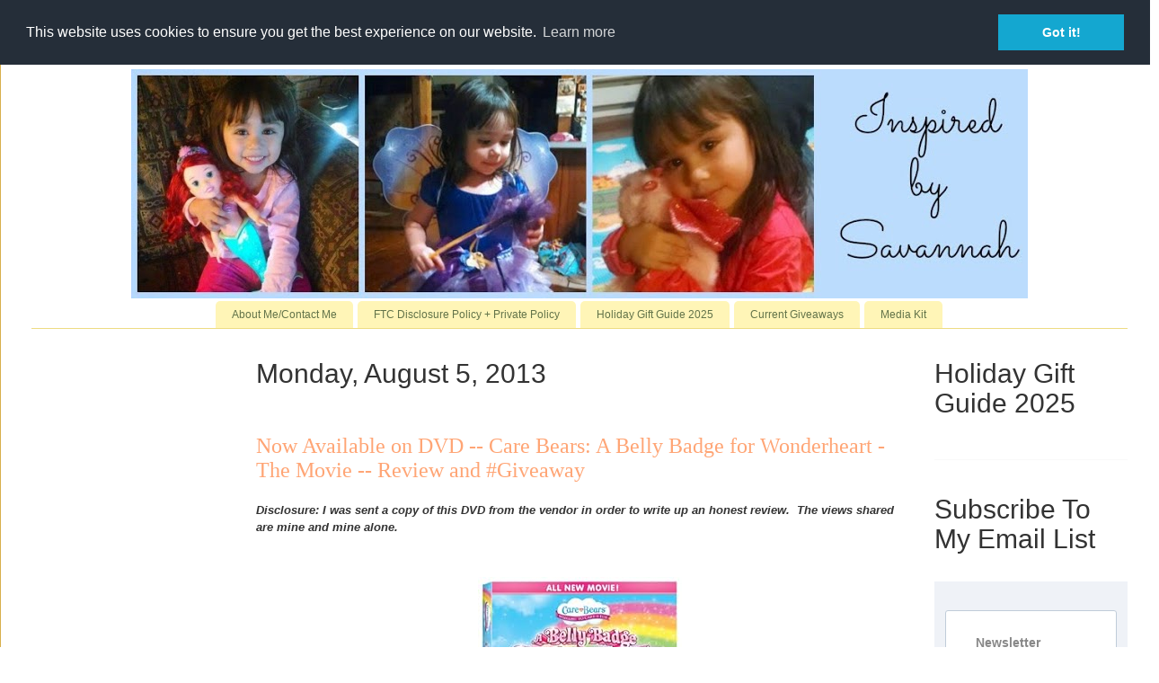

--- FILE ---
content_type: text/html; charset=UTF-8
request_url: https://www.inspiredbysavannah.com/2013/08/now-available-on-dvd-care-bears-belly.html
body_size: 27610
content:
<!DOCTYPE html>
<html class='v2' dir='ltr' xmlns='http://www.w3.org/1999/xhtml' xmlns:b='http://www.google.com/2005/gml/b' xmlns:data='http://www.google.com/2005/gml/data' xmlns:expr='http://www.google.com/2005/gml/expr'>
<head>
<link href='https://www.blogger.com/static/v1/widgets/335934321-css_bundle_v2.css' rel='stylesheet' type='text/css'/>
<!--- google ad sense -->
<script async='async' crossorigin='anonymous' src='https://pagead2.googlesyndication.com/pagead/js/adsbygoogle.js?client=ca-pub-1421062828508861'></script>
<!-- end of google adsense -->
<!-- Google Tag Manager -->
<script>
(function(w, d, s, l, i) {
  w[l] = w[l] || [];
  w[l].push({ 'gtm.start': new Date().getTime(), event: 'gtm.js' });
  var f = d.getElementsByTagName(s)[0],
      j = d.createElement(s),
      dl = l != 'dataLayer' ? '&l=' + l + ';' : '';
  j.async = true;
  j.src = 'https://www.googletagmanager.com/gtm.js?id=' + i + dl;
  f.parentNode.insertBefore(j, f);
})(window, document, 'script', 'dataLayer', 'GTM-WKDQDPMJ');
</script>
<!-- End Google Tag Manager -->
<meta content='42709b91f256648a08dbc41eef67fc22' name='p:domain_verify'/>
<meta content='width=1100' name='viewport'/>
<meta content='text/html; charset=UTF-8' http-equiv='Content-Type'/>
<meta content='blogger' name='generator'/>
<link href="https://www.inspiredbysavannah.com/favicon.ico" rel='icon' type='image/x-icon' />
<link href="https://www.inspiredbysavannah.com/2013/08/now-available-on-dvd-care-bears-belly.html" rel='canonical' />
<link rel="alternate" type="application/atom+xml" title="Inspired by Savannah - Atom" href="https://www.inspiredbysavannah.com/feeds/posts/default" />
<link rel="alternate" type="application/rss+xml" title="Inspired by Savannah - RSS" href="https://www.inspiredbysavannah.com/feeds/posts/default?alt=rss" />
<link rel="service.post" type="application/atom+xml" title="Inspired by Savannah - Atom" href="https://www.blogger.com/feeds/2421031131877642984/posts/default" />

<link rel="alternate" type="application/atom+xml" title="Inspired by Savannah - Atom" href="https://www.inspiredbysavannah.com/feeds/6952967662285933422/comments/default" />
<!--Can't find substitution for tag [blog.ieCssRetrofitLinks]-->
<link href="https://ecx.images-amazon.com/images/I/51YKb%2BN3mXL._SY300_.jpg" rel='image_src' />
<meta content='http://www.inspiredbysavannah.com/2013/08/now-available-on-dvd-care-bears-belly.html' property='og:url'/>
<meta content='Now Available on DVD -- Care Bears: A Belly Badge for Wonderheart - The Movie -- Review and  #Giveaway' property='og:title'/>
<meta content='From product reviews to giveaways and holiday gift guides, InspiredbySavannah provides you with honest reviews and more.' property='og:description'/>
<meta content='https://lh3.googleusercontent.com/blogger_img_proxy/AEn0k_ubyYp1tqKrFirn0XsFmm_6_IIufgEOPTaMecoVxLhEm-Z-lGyXAwW_EESw4595odauPCJl44P1qnHGdy4uR9FZRCO_M-uEVZsFdbCn_8QPeJi_MLflfp-DIl2WaSlRdq_H=w1200-h630-p-k-no-nu' property='og:image'/>
<title>
Inspired by Savannah: Now Available on DVD -- Care Bears: A Belly Badge for Wonderheart - The Movie -- Review and  #Giveaway
</title>
<style id='page-skin-1' type='text/css'><!--
/*
-----------------------------------------------
Blogger Template Style
Name:     Ethereal
Designer: Jason Morrow
URL:      jasonmorrow.etsy.com
----------------------------------------------- */
/* Variable definitions
====================
<Variable name="keycolor" description="Main Color" type="color" default="#000000"/>
<Group description="Body Text" selector="body">
<Variable name="body.font" description="Font" type="font"
default="normal normal 13px Arial, Tahoma, Helvetica, FreeSans, sans-serif"/>
<Variable name="body.text.color" description="Text Color" type="color" default="#666666"/>
</Group>
<Group description="Background" selector=".body-fauxcolumns-outer">
<Variable name="body.background.color" description="Outer Background" type="color" default="#fb5e53"/>
<Variable name="content.background.color" description="Main Background" type="color" default="#ffffff"/>
<Variable name="body.border.color" description="Border Color" type="color" default="#fb5e53"/>
</Group>
<Group description="Links" selector=".main-inner">
<Variable name="link.color" description="Link Color" type="color" default="#2198a6"/>
<Variable name="link.visited.color" description="Visited Color" type="color" default="#4d469c"/>
<Variable name="link.hover.color" description="Hover Color" type="color" default="#627349"/>
</Group>
<Group description="Blog Title" selector=".header h1">
<Variable name="header.font" description="Font" type="font"
default="normal normal 60px Times, 'Times New Roman', FreeSerif, serif"/>
<Variable name="header.text.color" description="Text Color" type="color" default="#ff8b8b"/>
</Group>
<Group description="Blog Description" selector=".header .description">
<Variable name="description.text.color" description="Description Color" type="color"
default="#666666"/>
</Group>
<Group description="Tabs Text" selector=".tabs-inner .widget li a">
<Variable name="tabs.font" description="Font" type="font"
default="normal normal 12px Arial, Tahoma, Helvetica, FreeSans, sans-serif"/>
<Variable name="tabs.selected.text.color" description="Selected Color" type="color" default="#ffffff"/>
<Variable name="tabs.text.color" description="Text Color" type="color" default="#666666"/>
</Group>
<Group description="Tabs Background" selector=".tabs-outer .PageList">
<Variable name="tabs.selected.background.color" description="Selected Color" type="color" default="#ffa183"/>
<Variable name="tabs.background.color" description="Background Color" type="color" default="#ffdfc7"/>
<Variable name="tabs.border.bevel.color" description="Bevel Color" type="color" default="#fb5e53"/>
</Group>
<Group description="Post Title" selector="h3.post-title, h4, h3.post-title a">
<Variable name="post.title.font" description="Font" type="font"
default="normal normal 24px Times, Times New Roman, serif"/>
<Variable name="post.title.text.color" description="Text Color" type="color" default="#2198a6"/>
</Group>
<Group description="Gadget Title" selector="h2">
<Variable name="widget.title.font" description="Title Font" type="font"
default="normal bold 12px Arial, Tahoma, Helvetica, FreeSans, sans-serif"/>
<Variable name="widget.title.text.color" description="Text Color" type="color" default="#666666"/>
<Variable name="widget.title.border.bevel.color" description="Bevel Color" type="color" default="#dbdbdb"/>
</Group>
<Group description="Accents" selector=".main-inner .widget">
<Variable name="widget.alternate.text.color" description="Alternate Color" type="color" default="#cccccc"/>
<Variable name="widget.border.bevel.color" description="Bevel Color" type="color" default="#dbdbdb"/>
</Group>
<Variable name="body.background" description="Body Background" type="background"
color="#e3a327" default="$(color) none repeat-x scroll top left"/>
<Variable name="body.background.gradient" description="Body Gradient Cap" type="url"
default="none"/>
<Variable name="body.background.imageBorder" description="Body Image Border" type="url"
default="none"/>
<Variable name="body.background.imageBorder.position.left" description="Body Image Border Left" type="length"
default="0" min="0" max="400px"/>
<Variable name="body.background.imageBorder.position.right" description="Body Image Border Right" type="length"
default="0" min="0" max="400px"/>
<Variable name="header.background.gradient" description="Header Background Gradient" type="url" default="none"/>
<Variable name="content.background.gradient" description="Content Gradient" type="url" default="none"/>
<Variable name="link.decoration" description="Link Decoration" type="string" default="none"/>
<Variable name="link.visited.decoration" description="Link Visited Decoration" type="string" default="none"/>
<Variable name="link.hover.decoration" description="Link Hover Decoration" type="string" default="underline"/>
<Variable name="widget.padding.top" description="Widget Padding Top" type="length" default="15px" min="0" max="100px"/>
<Variable name="date.space" description="Date Space" type="length" default="15px" min="0" max="100px"/>
<Variable name="post.first.padding.top" description="First Post Padding Top" type="length" default="0" min="0" max="100px"/>
<Variable name="mobile.background.overlay" description="Mobile Background Overlay" type="string" default=""/>
<Variable name="mobile.background.size" description="Mobile Background Size" type="string" default="auto"/>
<Variable name="startSide" description="Side where text starts in blog language" type="automatic" default="left"/>
<Variable name="endSide" description="Side where text ends in blog language" type="automatic" default="right"/>
*/
/* Content
----------------------------------------------- */
body {
font: normal normal 13px Arial, Tahoma, Helvetica, FreeSans, sans-serif;
color: #666666;
background: #e3a327 none repeat-x scroll top left;
}
html body .content-outer {
min-width: 0;
max-width: 100%;
width: 100%;
}
a:link {
text-decoration: none;
color: #627349;
}
a:visited {
text-decoration: none;
color: #4d469c;
}
a:hover {
text-decoration: underline;
color: #3778cd;
}
.main-inner {
padding-top: 15px;
}
.body-fauxcolumn-outer {
background: transparent url(//themes.googleusercontent.com/image?id=0BwVBOzw_-hbMNzE5NTg3YzUtMGU0Mi00OWQ3LTg2NjUtODk1OGVlMjg1YjZj) repeat-x scroll top center;
}
.content-fauxcolumns .fauxcolumn-inner {
background: #ffffff none repeat-x scroll top left;
border-left: 1px solid #d8af4c;
border-right: 1px solid #d8af4c;
}
/* Flexible Background
----------------------------------------------- */
.content-fauxcolumn-outer .fauxborder-left {
width: 100%;
padding-left: 0;
margin-left: -0;
background-color: transparent;
background-image: none;
background-repeat: no-repeat;
background-position: left top;
}
.content-fauxcolumn-outer .fauxborder-right {
margin-right: -0;
width: 0;
background-color: transparent;
background-image: none;
background-repeat: no-repeat;
background-position: right top;
}
/* Columns
----------------------------------------------- */
.content-inner {
padding: 0;
}
/* Header
----------------------------------------------- */
.header-inner {
padding: 27px 0 3px;
}
.header-inner .section {
margin: 0 35px;
}
.Header h1 {
font: normal normal 60px Times, 'Times New Roman', FreeSerif, serif;
color: #ffa575;
}
.Header h1 a {
color: #ffa575;
}
.Header .description {
font-size: 115%;
color: #666666;
}
.header-inner .Header .titlewrapper,
.header-inner .Header .descriptionwrapper {
padding-left: 0;
padding-right: 0;
margin-bottom: 0;
}
/* Tabs
----------------------------------------------- */
.tabs-outer {
position: relative;
background: transparent;
}
.tabs-cap-top, .tabs-cap-bottom {
position: absolute;
width: 100%;
}
.tabs-cap-bottom {
bottom: 0;
}
.tabs-inner {
padding: 0;
}
.tabs-inner .section {
margin: 0 35px;
}
*+html body .tabs-inner .widget li {
padding: 1px;
}
.PageList {
border-bottom: 1px solid #eddc83;
}
.tabs-inner .widget li.selected a,
.tabs-inner .widget li a:hover {
position: relative;
-moz-border-radius-topleft: 5px;
-moz-border-radius-topright: 5px;
-webkit-border-top-left-radius: 5px;
-webkit-border-top-right-radius: 5px;
-goog-ms-border-top-left-radius: 5px;
-goog-ms-border-top-right-radius: 5px;
border-top-left-radius: 5px;
border-top-right-radius: 5px;
background: #eddc83 none ;
color: #627349;
}
.tabs-inner .widget li a {
display: inline-block;
margin: 0;
margin-right: 1px;
padding: .65em 1.5em;
font: normal normal 12px Arial, Tahoma, Helvetica, FreeSans, sans-serif;
color: #627349;
background-color: #fff5b7;
-moz-border-radius-topleft: 5px;
-moz-border-radius-topright: 5px;
-webkit-border-top-left-radius: 5px;
-webkit-border-top-right-radius: 5px;
-goog-ms-border-top-left-radius: 5px;
-goog-ms-border-top-right-radius: 5px;
border-top-left-radius: 5px;
border-top-right-radius: 5px;
}
/* Headings
----------------------------------------------- */
h2 {
font: normal bold 8px Arial, Tahoma, Helvetica, FreeSans, sans-serif;
color: #666666;
}
/* Widgets
----------------------------------------------- */
.main-inner .column-left-inner {
padding: 0 0 0 20px;
}
.main-inner .column-left-inner .section {
margin-right: 0;
}
.main-inner .column-right-inner {
padding: 0 20px 0 0;
}
.main-inner .column-right-inner .section {
margin-left: 0;
}
.main-inner .section {
padding: 0;
}
.main-inner .widget {
padding: 0 0 15px;
margin: 20px 0;
border-bottom: 1px solid #f9f9f9;
}
.main-inner .widget h2 {
margin: 0;
padding: .6em 0 .5em;
}
.footer-inner .widget h2 {
padding: 0 0 .4em;
}
.main-inner .widget h2 + div, .footer-inner .widget h2 + div {
padding-top: 15px;
}
.main-inner .widget .widget-content {
margin: 0;
padding: 15px 0 0;
}
.main-inner .widget ul, .main-inner .widget #ArchiveList ul.flat {
margin: -15px -15px -15px;
padding: 0;
list-style: none;
}
.main-inner .sidebar .widget h2 {
border-bottom: 1px solid transparent;
}
.main-inner .widget #ArchiveList {
margin: -15px 0 0;
}
.main-inner .widget ul li, .main-inner .widget #ArchiveList ul.flat li {
padding: .5em 15px;
text-indent: 0;
}
.main-inner .widget #ArchiveList ul li {
padding-top: .25em;
padding-bottom: .25em;
}
.main-inner .widget ul li:first-child, .main-inner .widget #ArchiveList ul.flat li:first-child {
border-top: none;
}
.main-inner .widget ul li:last-child, .main-inner .widget #ArchiveList ul.flat li:last-child {
border-bottom: none;
}
.main-inner .widget .post-body ul {
padding: 0 2.5em;
margin: .5em 0;
list-style: disc;
}
.main-inner .widget .post-body ul li {
padding: 0.25em 0;
margin-bottom: .25em;
color: #666666;
border: none;
}
.footer-inner .widget ul {
padding: 0;
list-style: none;
}
.widget .zippy {
color: #666666;
}
/* Posts
----------------------------------------------- */
.main.section {
margin: 0 20px;
}
body .main-inner .Blog {
padding: 0;
background-color: transparent;
border: none;
}
.main-inner .widget h2.date-header {
border-bottom: 1px solid transparent;
}
.date-outer {
position: relative;
margin: 15px 0 20px;
}
.date-outer:first-child {
margin-top: 0;
}
.date-posts {
clear: both;
}
.post-outer, .inline-ad {
border-bottom: 1px solid #f9f9f9;
padding: 30px 0;
}
.post-outer {
padding-bottom: 10px;
}
.post-outer:first-child {
padding-top: 0;
border-top: none;
}
.post-outer:last-child, .inline-ad:last-child {
border-bottom: none;
}
.post-body img {
padding: 8px;
}
h3.post-title, h4 {
font: normal normal 24px Times, Times New Roman, serif;
color: #ffa575;
}
h3.post-title a {
font: normal normal 24px Times, Times New Roman, serif;
color: #ffa575;
text-decoration: none;
}
h3.post-title a:hover {
color: #3778cd;
text-decoration: underline;
}
.post-header {
margin: 0 0 1.5em;
}
.post-body {
line-height: 1.4;
}
.post-footer {
margin: 1.5em 0 0;
}
#blog-pager {
padding: 15px;
}
.blog-feeds, .post-feeds {
margin: 1em 0;
text-align: center;
}
.post-outer .comments {
margin-top: 2em;
}
/* Comments
----------------------------------------------- */
.comments .comments-content .icon.blog-author {
background-repeat: no-repeat;
background-image: url([data-uri]);
}
.comments .comments-content .loadmore a {
background: #ffffff none repeat-x scroll top left;
}
.comments .comments-content .loadmore a {
border-top: 1px solid transparent;
border-bottom: 1px solid transparent;
}
.comments .comment-thread.inline-thread {
background: #ffffff none repeat-x scroll top left;
}
.comments .continue {
border-top: 2px solid transparent;
}
/* Footer
----------------------------------------------- */
.footer-inner {
padding: 30px 0;
overflow: hidden;
}
/* Mobile
----------------------------------------------- */
body.mobile  {
background-size: auto
}
.mobile .body-fauxcolumn-outer {
background: ;
}
.mobile .content-fauxcolumns .fauxcolumn-inner {
opacity: 0.75;
}
.mobile .content-fauxcolumn-outer .fauxborder-right {
margin-right: 0;
}
.mobile-link-button {
background-color: #eddc83;
}
.mobile-link-button a:link, .mobile-link-button a:visited {
color: #627349;
}
.mobile-index-contents {
color: #444444;
}
.mobile .body-fauxcolumn-outer {
background-size: 100% auto;
}
.mobile .mobile-date-outer {
border-bottom: transparent;
}
.mobile .PageList {
border-bottom: none;
}
.mobile .tabs-inner .section {
margin: 0;
}
.mobile .tabs-inner .PageList .widget-content {
background: #eddc83 none;
color: #627349;
}
.mobile .tabs-inner .PageList .widget-content .pagelist-arrow {
border-left: 1px solid #627349;
}
.mobile .footer-inner {
overflow: visible;
}
body.mobile .AdSense {
margin: 0 -10px;
}
#Header1 {width:998px;margin:0 auto}
.PageList {text-align:center !important;}
.PageList li {display:inline !important; float:none !important;}

--></style>
<style id='template-skin-1' type='text/css'><!--
body {
min-width: 1290px;
}
.content-outer, .content-fauxcolumn-outer, .region-inner {
min-width: 1290px;
max-width: 1290px;
_width: 1290px;
}
.main-inner .columns {
padding-left: 250px;
padding-right: 250px;
}
.main-inner .fauxcolumn-center-outer {
left: 250px;
right: 250px;
/* IE6 does not respect left and right together */
_width: expression(this.parentNode.offsetWidth -
parseInt("250px") -
parseInt("250px") + 'px');
}
.main-inner .fauxcolumn-left-outer {
width: 250px;
}
.main-inner .fauxcolumn-right-outer {
width: 250px;
}
.main-inner .column-left-outer {
width: 250px;
right: 100%;
margin-left: -250px;
}
.main-inner .column-right-outer {
width: 250px;
margin-right: -250px;
}
#layout {
min-width: 0;
}
#layout .content-outer {
min-width: 0;
width: 800px;
}
#layout .region-inner {
min-width: 0;
width: auto;
}
* {
font-family: 'Open Sans', sans-serif;
}
h1, h2, h3, h4, h5, h6 {
color: #687074;
}
p {
color: #888;
font-size: 14px;
}
a {
color: #18ba9b;
text-decoration: none;
}
a:hover {
color: #18ba9b;
text-decoration: underline;
}
ul.list-inline {
margin-left: 0;
}
li:first-child {
padding-left: 0;
}
/*Boxed Layout
------------------------------------*/
.wrapper {
background: #fff;
}
.heading h2:before,
.heading h2:after {
width: 100%;
}
@media (max-width: 600px) {
.heading h2 {
font-size: 19px;
}
.heading h2:before,
.heading h2:after {
width: 15%;
}
}
/*Illustration v2
------------------------------------*/
/*Illustration v3
------------------------------------*/
/*Illustration v3*/
.illustration-v3 {
display: block;
overflow: hidden;
min-height: 400px;
position: relative;
background-size: cover;
background-position: center center;
}
.illustration-v3:before {
top: 0;
left: 0;
right: 0;
width: 100%;
height: 100%;
content: " ";
position: absolute;
background: rgba(42,42,42,0.3);
}
.illustration-v3:hover {
text-decoration: none;
}
.illustration-v3 .illustration-bg {
width: 100%;
display: table;
min-height: 400px;
background-clip: padding-box;
}
.illustration-v3 .illustration-ads {
width: 100%;
height: 400px;
overflow: hidden;
text-align: center;
display: table-cell;
vertical-align: middle;
padding: 20px 20px 20px;
background-clip: padding-box;
}
/*Illustration Images*/
.illustration-v3.illustration-img1,
.illustration-v3.illustration-img2,
.illustration-v3.illustration-img3 {
transition: all 0.3s ease-in-out;
}
.illustration-v3.illustration-img1 {
background-image: url(https://blogger.googleusercontent.com/img/b/R29vZ2xl/AVvXsEi-w6KHTGoTvTLq-lcE_hjRZNyethe0iEHmwKILLeUbvch3C_7LMqGiCfsLjQ4BiSIbVLQvZT3rhLA5VRfc6pYa3wWcZXOM0lqsTXb9-bZO9GMQEucH3z_Pu-Qf9f7uOKW0QGnExwcNsOY/s400/mom.jpeg);
}
.illustration-v3.illustration-img2 {
background-image: url(https://blogger.googleusercontent.com/img/b/R29vZ2xl/AVvXsEhGLxOtyfGswLuYXq_R9NDoKOjaHRXFUxmmNAHEzAd7dVNyskeFbwTNIiLAXJg0UZ9Dqa_X9Q0ykRALY3M_XtKbrHXsHI1H7YdF8zJTW2DeVa1rlJeZ0KYInmUWJDAeF3QS1b2An6PbIC4/s1600/dad1.jpeg);
}
.illustration-v3.illustration-img3 {
background-image: url(https://blogger.googleusercontent.com/img/b/R29vZ2xl/AVvXsEjUN7M47Q6j-P1IgVMTYxqIy50VBcBYsQpuG13fVAdcyBouUpnWoBlxkngaLtE4xwIP1AUZzVYePdNwcZNbhIXrWNvN7YtN9zqurJ57a21LiMWaW1ZyHAPIL_Jd5EZJMi8yE_fKEtXeJiU/s400/stem.png);
}
.illustration-v3.illustration-img4 {
background-image: url(https://blogger.googleusercontent.com/img/b/R29vZ2xl/AVvXsEjACGBK5tja-d12gDXYxFgq0BsJBWX3ntyN-POs9jI0iy8e2sBxl5I3JDh1VQRVQTb2Tqxn5aaoZARRzLzrwp7-5yh9H2H2ZlZlPXKGtyqSvoOILzV8GNwIWOieYzBz-5eQzh1OqqKVNRE/s400/books.jpeg);
}
.illustration-v3.illustration-img5{
background-image: url(https://blogger.googleusercontent.com/img/b/R29vZ2xl/AVvXsEioGDW-HUn7RS_xXQTtU5clmxadS6OBslRJO9-Ch8ornXDDbDX1dDx8jWZyPd0TS2m4PaJFmo-t20E5Q9NjBvH1htpMNxJcSmzIm2XH5wZMnFyWIiMHtNVcz4QC1qbCZMx1UZil2nPYmwU/s400/popcorn3.jpeg);
}
.illustration-v3.illustration-img6{
background-image: url(https://blogger.googleusercontent.com/img/b/R29vZ2xl/AVvXsEhUhh6U7EjJ7Sq-Nwm-Yw8CP4jVOa8d_VZQzHFDjbf9ayACqPTmYDxpjbp_N_kVgCpuhyUQaZ5oFB9mhnb9Bifh_QjM4JM7CkzJ42tjfF6J-sW1SXzdu95636nYxXr9ToSIhwNUyLI0lHE/s1600/home.jpeg);
}
.illustration-v3.illustration-img7{
background-image: url(https://blogger.googleusercontent.com/img/b/R29vZ2xl/AVvXsEjfEMR8ZIsETW4YM2vHRvQS7MVO9uGHAoqrCaNm-ezuNQ_ERpuDEDlykpM47y9xuYTrLfD6gNfPlGziEACPxsuHeUH1vuUsxxpuExZnd85j3QDKAteh3HUTX3wDdp5ObPjmnOx0bKKBljs/s1600/toys.jpeg);
}
.illustration-v3.illustration-img1:hover,
.illustration-v3.illustration-img2:hover,
.illustration-v3.illustration-img3:hover,
.illustration-v3.illustration-img4:hover,
.illustration-v3.illustration-img5:hover,
.illustration-v3.illustration-img6:hover,
.illustration-v3.illustration-img7:hover {
transform: scale(1.05);
}
.illustration-v3 .illustration-v3-category {
top: 0;
left: 0;
right: 0;
z-index: 1;
display: block;
position: relative;
border-top: 5px solid rgba(255,255,255,0.5);
border-bottom: 5px solid rgba(255,255,255,0.5);
}
.illustration-v3 span.product-category {
color: #fff;
display: block;
font-size: 35px;
font-weight: 600;
line-height: 50px;
letter-spacing: 12px;
text-transform: uppercase;
}
.illustration-v3 span.product-amount {
color: #ddd;
font-size: 24px;
}
--></style>
<!-- Latest compiled and minified CSS -->
<link crossorigin='anonymous' href='https://maxcdn.bootstrapcdn.com/bootstrap/3.3.7/css/bootstrap.min.css' integrity='sha384-BVYiiSIFeK1dGmJRAkycuHAHRg32OmUcww7on3RYdg4Va+PmSTsz/K68vbdEjh4u' rel='stylesheet'/>
<!-- Optional theme -->
<link crossorigin='anonymous' href='https://maxcdn.bootstrapcdn.com/bootstrap/3.3.7/css/bootstrap-theme.min.css' integrity='sha384-rHyoN1iRsVXV4nD0JutlnGaslCJuC7uwjduW9SVrLvRYooPp2bWYgmgJQIXwl/Sp' rel='stylesheet'/>
<script type='text/javascript'>
      img_thumb_width = 180; // Image Thumbnail Width
      img_thumb_height = 180; // Image Thumbnail Height
      summary_noimg = 500; // Length of Summary Text if no image is Used
      summary_img = 400; // Length of Summary Text if post has Image Thumbnail
    </script>
<script type='text/javascript'>
      //<![CDATA[
      function removeHtmlTag(strx,chop){
        if(strx.indexOf("<")!=-1)
        {
          var s = strx.split("<");
          for(var i=0;i<s.length;i++){
            if(s[i].indexOf(">")!=-1){
              s[i] = s[i].substring(s[i].indexOf(">")+1,s[i].length);
            }
          }
          strx = s.join("");
        }
        chop = (chop < strx.length-1) ? chop : strx.length-2;
        while(strx.charAt(chop-1)!=' ' && strx.indexOf(' ',chop)!=-1) chop++;
        strx = strx.substring(0,chop-1);
        ///the following code removes the disclaimer from the post snippet
        var subStringToLookFor = "All views shared are mine and mine alone.";
        var n = strx.lastIndexOf(subStringToLookFor);
        var lenOfSub = subStringToLookFor.length;
        var sub = strx.slice(n+lenOfSub);
        strx = sub;
        return strx+'...';
      }
      function createSummaryAndThumb(pID){
        var div = document.getElementById(pID);
        var imgtag = "";
        var img = div.getElementsByTagName("img");
        var summ = summary_noimg;
        if(img.length>=1) {
          imgtag = '<span style="overflow:hidden; border: none; margin:0 15px 10px 0; float:left; max-height:'+img_thumb_height+'px;width:auto;"><img src="'+img[0].src+'" width="'+img_thumb_width+'px" height="auto"/></span>';
          summ = summary_img;
        }
        var summary = imgtag + '<div>' + removeHtmlTag(div.innerHTML,summ) + '</div>';
        div.innerHTML = summary;
      }
      //]]>
    </script>
<!-- START XOMISSE Custom EU Cookies Notice -->
<script type='text/javascript'> 
  cookieOptions = { 
   }; 

</script>
<link href='//cdnjs.cloudflare.com/ajax/libs/cookieconsent2/3.0.3/cookieconsent.min.css' rel='stylesheet' type='text/css'/>
<script src='//cdnjs.cloudflare.com/ajax/libs/cookieconsent2/3.0.3/cookieconsent.min.js'></script>
<script>
window.addEventListener("load", function(){
window.cookieconsent.initialise({
  "palette": {
    "popup": {
      "background": "#252e39"
    },
    "button": {
      "background": "#14a7d0"
    }
  },
  "position": "top",
  "content": {
    "href": "https://www.inspiredbysavannah.com/p/ftc-disclosure-policy.html"
  }
})});
</script>
<!-- END XOMISSE Custom EU Cookies Notice -->
<meta content='Bw9hJ7W4a8HT9-8Hmal4JSMrhQDAordNjRsQcn6nCDo' name='google-site-verification'/>
<link href='https://www.blogger.com/dyn-css/authorization.css?targetBlogID=2421031131877642984&amp;zx=bb8cec4e-969f-4241-affc-3a2e64566153' media='none' onload='if(media!=&#39;all&#39;)media=&#39;all&#39;' rel='stylesheet'/><noscript><link href='https://www.blogger.com/dyn-css/authorization.css?targetBlogID=2421031131877642984&amp;zx=bb8cec4e-969f-4241-affc-3a2e64566153' rel='stylesheet'/></noscript>
<meta name='google-adsense-platform-account' content='ca-host-pub-1556223355139109'/>
<meta name='google-adsense-platform-domain' content='blogspot.com'/>

<!-- data-ad-client=ca-pub-1421062828508861 -->

</head>
<body class='loading'>
<!-- Google Tag Manager (noscript) -->
<noscript><iframe height='0' src='https://www.googletagmanager.com/ns.html?id=GTM-WKDQDPMJ' style='display:none;visibility:hidden' width='0'></iframe></noscript>
<!-- End Google Tag Manager (noscript) -->
<div class='navbar section' id='navbar'><div class='widget Navbar' data-version='1' id='Navbar1'><script type="text/javascript">
    function setAttributeOnload(object, attribute, val) {
      if(window.addEventListener) {
        window.addEventListener('load',
          function(){ object[attribute] = val; }, false);
      } else {
        window.attachEvent('onload', function(){ object[attribute] = val; });
      }
    }
  </script>
<div id="navbar-iframe-container"></div>
<script type="text/javascript" src="https://apis.google.com/js/platform.js"></script>
<script type="text/javascript">
      gapi.load("gapi.iframes:gapi.iframes.style.bubble", function() {
        if (gapi.iframes && gapi.iframes.getContext) {
          gapi.iframes.getContext().openChild({
              url: 'https://www.blogger.com/navbar/2421031131877642984?po\x3d6952967662285933422\x26origin\x3dhttp://www.inspiredbysavannah.com',
              where: document.getElementById("navbar-iframe-container"),
              id: "navbar-iframe"
          });
        }
      });
    </script><script type="text/javascript">
(function() {
var script = document.createElement('script');
script.type = 'text/javascript';
script.src = '//pagead2.googlesyndication.com/pagead/js/google_top_exp.js';
var head = document.getElementsByTagName('head')[0];
if (head) {
head.appendChild(script);
}})();
</script>
</div></div>
<div class='body-fauxcolumns'>
<div class='fauxcolumn-outer body-fauxcolumn-outer'>
<div class='cap-top'>
<div class='cap-left'></div>
<div class='cap-right'></div>
</div>
<div class='fauxborder-left'>
<div class='fauxborder-right'></div>
<div class='fauxcolumn-inner'>
</div>
</div>
<div class='cap-bottom'>
<div class='cap-left'></div>
<div class='cap-right'></div>
</div>
</div>
</div>
<div class='content'>
<div class='content-fauxcolumns'>
<div class='fauxcolumn-outer content-fauxcolumn-outer'>
<div class='cap-top'>
<div class='cap-left'></div>
<div class='cap-right'></div>
</div>
<div class='fauxborder-left'>
<div class='fauxborder-right'></div>
<div class='fauxcolumn-inner'>
</div>
</div>
<div class='cap-bottom'>
<div class='cap-left'></div>
<div class='cap-right'></div>
</div>
</div>
</div>
<div class='content-outer'>
<div class='content-cap-top cap-top'>
<div class='cap-left'></div>
<div class='cap-right'></div>
</div>
<div class='fauxborder-left content-fauxborder-left'>
<div class='fauxborder-right content-fauxborder-right'></div>
<div class='content-inner'>
<header>
<div class='header-outer'>
<div class='header-cap-top cap-top'>
<div class='cap-left'></div>
<div class='cap-right'></div>
</div>
<div class='fauxborder-left header-fauxborder-left'>
<div class='fauxborder-right header-fauxborder-right'></div>
<div class='region-inner header-inner'>
<div class='header section' id='header'><div class='widget Header' data-version='1' id='Header1'>
<div id='header-inner'>
<a href="https://www.inspiredbysavannah.com/" style='display: block'>
<img alt='Inspired by Savannah' height='255px; ' id='Header1_headerimg' src='https://blogger.googleusercontent.com/img/b/R29vZ2xl/AVvXsEiG2aYtYv2dUSBf2lMlmweqG4gvRVA7TmsFDlMtMjNzvIYRJ0e_tLHvX6xWemwZGZjY8FQ2npdoix__l_5Xg5jFZszuoHy6pFp32-PbJXnZA10CqKf_mw3rF6ma7eKDGGChhzE_OKPc_giZ/s1600/savannahbanner.jpg' style='display: block' width='1020px; '/>
</a>
</div>
</div></div>
</div>
</div>
<div class='header-cap-bottom cap-bottom'>
<div class='cap-left'></div>
<div class='cap-right'></div>
</div>
</div>
</header>
<div class='tabs-outer'>
<div class='tabs-cap-top cap-top'>
<div class='cap-left'></div>
<div class='cap-right'></div>
</div>
<div class='fauxborder-left tabs-fauxborder-left'>
<div class='fauxborder-right tabs-fauxborder-right'></div>
<div class='region-inner tabs-inner'>
<div class='tabs section' id='crosscol'><div class='widget PageList' data-version='1' id='PageList1'>
<h2>
Pages
</h2>
<div class='widget-content'>
<ul>
<li>
<a href="https://www.inspiredbysavannah.com/p/about-me.html">
About Me/Contact Me
</a>
</li>
<li>
<a href="https://www.inspiredbysavannah.com/p/ftc-disclosure-policy.html">
FTC Disclosure Policy + Private Policy
</a>
</li>
<li>
<a href="https://www.inspiredbysavannah.com/p/holiday-gift-giving-guide-2011.html">
Holiday Gift Guide 2025
</a>
</li>
<li>
<a href="https://www.inspiredbysavannah.com/p/current-giveaways.html">
Current Giveaways
</a>
</li>
<li>
<a href="https://www.inspiredbysavannah.com/p/media-kit.html">
Media Kit
</a>
</li>
</ul>
<div class='clear'></div>
</div>
</div></div>
<div class='tabs no-items section' id='crosscol-overflow'></div>
</div>
</div>
<div class='tabs-cap-bottom cap-bottom'>
<div class='cap-left'></div>
<div class='cap-right'></div>
</div>
</div>
<div class='main-outer'>
<div class='main-cap-top cap-top'>
<div class='cap-left'></div>
<div class='cap-right'></div>
</div>
<div class='fauxborder-left main-fauxborder-left'>
<div class='fauxborder-right main-fauxborder-right'></div>
<div class='region-inner main-inner'>
<div class='columns fauxcolumns'>
<div class='fauxcolumn-outer fauxcolumn-center-outer'>
<div class='cap-top'>
<div class='cap-left'></div>
<div class='cap-right'></div>
</div>
<div class='fauxborder-left'>
<div class='fauxborder-right'></div>
<div class='fauxcolumn-inner'>
</div>
</div>
<div class='cap-bottom'>
<div class='cap-left'></div>
<div class='cap-right'></div>
</div>
</div>
<div class='fauxcolumn-outer fauxcolumn-left-outer'>
<div class='cap-top'>
<div class='cap-left'></div>
<div class='cap-right'></div>
</div>
<div class='fauxborder-left'>
<div class='fauxborder-right'></div>
<div class='fauxcolumn-inner'>
</div>
</div>
<div class='cap-bottom'>
<div class='cap-left'></div>
<div class='cap-right'></div>
</div>
</div>
<div class='fauxcolumn-outer fauxcolumn-right-outer'>
<div class='cap-top'>
<div class='cap-left'></div>
<div class='cap-right'></div>
</div>
<div class='fauxborder-left'>
<div class='fauxborder-right'></div>
<div class='fauxcolumn-inner'>
</div>
</div>
<div class='cap-bottom'>
<div class='cap-left'></div>
<div class='cap-right'></div>
</div>
</div>
<!-- corrects IE6 width calculation -->
<div class='columns-inner'>
<div class='column-center-outer'>
<div class='column-center-inner'>
<div class='main section' id='main'><div class='widget Blog' data-version='1' id='Blog1'>
<div class='blog-posts hfeed'>

                                        <div class="date-outer">
                                      
<h2 class='date-header'>
<span>
Monday, August 5, 2013
</span>
</h2>

                                        <div class="date-posts">
                                      
<div class='post-outer'>
<div class='post hentry' itemprop='blogPost' itemscope='itemscope' itemtype='https://schema.org/BlogPosting'>
<meta content='http://ecx.images-amazon.com/images/I/51YKb%2BN3mXL._SY300_.jpg' itemprop='image_url'/>
<meta content='2421031131877642984' itemprop='blogId'/>
<meta content='6952967662285933422' itemprop='postId'/>
<a name='6952967662285933422'></a>
<h3 class='post-title entry-title' itemprop='name'>
Now Available on DVD -- Care Bears: A Belly Badge for Wonderheart - The Movie -- Review and  #Giveaway
</h3>
<div class='post-header'>
<div class='post-header-line-1'></div>
</div>
<div class='post-body entry-content' id='post-body-6952967662285933422' itemprop='description articleBody'>
<span style="font-size: small;"><span style="font-family: Arial,Helvetica,sans-serif;"><i><b>Disclosure:
 I was sent a copy of this DVD from the vendor in order to write up an 
honest review.&nbsp; The views shared are mine and mine alone.&nbsp;</b></i></span></span><br />
<span style="font-size: small;"><span style="font-family: Arial,Helvetica,sans-serif;"><br /></span></span>
<span style="font-size: small;"><span style="font-family: Arial,Helvetica,sans-serif;"><br /></span></span>
<div style="text-align: center;">
<span style="font-size: small;"><span style="font-family: Arial,Helvetica,sans-serif;"><img alt="" id="main-image" rel="http://ecx.images-amazon.com/images/I/91cdnCTNkML._SL1500_.jpg" src="http://ecx.images-amazon.com/images/I/51YKb%2BN3mXL._SY300_.jpg" style="cursor: pointer; display: inline;" /></span></span></div>
<span style="font-size: small;"><span style="font-family: Arial,Helvetica,sans-serif;"><br /></span></span>
<br />
<div style="text-align: center;">
<span style="font-size: small;"><span style="font-family: Arial,Helvetica,sans-serif;"><b><i><a href="https://www.amazon.com/Care-Bears-Belly-Badge-Wonderheart/dp/B00CUDD0YI/ref=sr_1_1?ie=UTF8&amp;qid=1374718481&amp;sr=8-1&amp;keywords=Care+Bears%3A+A+Belly+Badge+for+Wonderheart+-The+Movie" rel="nofollow" target="_blank">Order from Amazon for only $11.93.</a> </i></b></span></span></div>
<span style="font-size: small;"><span style="font-family: Arial,Helvetica,sans-serif;">
</span></span>
<br />
<div style="margin: 0.1pt 0in; text-align: justify;">
<div style="margin: 0.1pt 0in;">
<span style="font-size: small;"><span style="font-family: Arial,Helvetica,sans-serif;"><br /></span></span>
<br />
<div style="margin: 0.1pt 0in; text-align: justify;">
<span style="font-size: small;"><span style="font-family: Arial,Helvetica,sans-serif;"><u><b>Synopsis:</b></u></span></span></div>
<div style="margin: 0.1pt 0in; text-align: justify;">
<span style="font-size: small;"><span style="font-family: Arial,Helvetica,sans-serif;"><br /></span></span></div>
<div style="margin: 0.1pt 0in; text-align: justify;">
<span style="font-size: small;"><span style="font-family: Arial,Helvetica,sans-serif;"><i>"In
the land of caring and sharing, one little bear&#8217;s desire to ignite her Belly
Badge creates a storm of adventure in this magical movie about the power of
responsibility! <b>Care Bears: A Belly Badge for Wonderheart - The Movie</b> arrives on
<span class="il">DVD</span>, Digital Download and Video on Demand <span class="aBn" data-term="goog_1936709015" tabindex="0"><span class="aQJ">August 6</span></span> from Lionsgate Home
Entertainment. With 7.2 million unique viewers on The Hub TV Network (1Q 2013),
the popularity of the iconic bears continues to grow. Come along to Care-a-Lot
and join your favorite friends on a magical movie adventure! The <b>Care
Bears: A Belly Badge for Wonderheart - The Movie</b> <span class="il">DVD</span> includes two bonus
music videos that fans will love and will be available for the suggested retail
price of $14.98."</i></span></span></div>
<div style="margin: 0.1pt 0in; text-align: justify;">
<span style="font-size: small;"><span style="font-family: Arial,Helvetica,sans-serif;"><br /></span></span></div>
</div>
</div>
<div>
<span style="font-size: small;"><span style="font-family: Arial,Helvetica,sans-serif;"><b><u><span class="il">DVD</span> BASICS</u></b><b><br /></b>Price: Combo $14.98<br />Street Date: <span class="aBn" data-term="goog_1936709016" tabindex="0"><span class="aQJ">August 6, 2013</span></span><br />
Language:&nbsp; &nbsp;&nbsp;English<br />Running time: 66 minutes&nbsp;&nbsp;&nbsp;&nbsp;&nbsp;&nbsp;&nbsp;&nbsp;&nbsp;&nbsp;&nbsp; &nbsp;&nbsp;&nbsp;&nbsp;&nbsp;&nbsp;&nbsp;&nbsp;&nbsp;&nbsp;&nbsp; &nbsp;&nbsp;&nbsp;&nbsp;&nbsp;&nbsp;&nbsp;&nbsp;<br />Rating: NR</span></span></div>
<div>
</div>
<div style="text-align: center;">
<span style="font-size: small;"><span style="font-family: Arial,Helvetica,sans-serif;">---</span></span></div>
<div>
</div>
<div>
<span style="font-size: small;"><span style="font-family: Arial,Helvetica,sans-serif;"><u><b>My Thoughts:</b></u></span></span></div>
<div>
<br />
<br />
<span style="font-size: small;"><span style="font-family: Arial,Helvetica,sans-serif;">Did you know that yesterday, August 4th was International Friendship Day?&nbsp; I celebrated this holiday by chatting online with one of my old college friends who lives in Japan.&nbsp; Thanks to the power of Internet, I am able to have a face to face chat with her via Skype, or simply check in and touch base with posts to Twitter and Facebook.&nbsp; And, one thing we talked about briefly on our video chat was the Care Bears, as she heard the Care Bears talking in the background, as the girls were watching this recent DVD release. :-)&nbsp; Back in college when we first met on the Freshman dormroom floor we were assigned to, the one thing we found we had in common off the bat was our love for the Care Bears.&nbsp; Yes, I know it may sound corny, but I had brought one of my Care Bears to college with me.&nbsp; It was kind of like a security blanket for me, as I was away from home for the first time.&nbsp; While I had other stuffed animals I had collected and my mom saved for me to share with my children one day, one that I would keep on my bed or dresser was my Tenderheart Care Bear, which my parents gave me for my 6th birthday.&nbsp; When I arrived at college, I was surprised to see another college freshman with a care bear, let alone one from another country.&nbsp; Chiko and I got to talking and formed an everlasting friendship, which started out of a love of the Care Bears. :-)</span></span><br />
<br />
<span style="font-size: small;"><span style="font-family: Arial,Helvetica,sans-serif;">As I chatted with my college friends, my girls had a blast watching the new&nbsp; Care Bears: A Belly Badge for Wonderheart, which released on August 4th from Lionsgate Home Entertainment.&nbsp; Just like other Care Bears movies, this movie was not only entertaining to watch, but also taught children about the importance of friendship, being honest, sharing and being responsible for your actions.&nbsp; How can you not love these cuddly little bears.&nbsp; And, with cute names like Cheer Bear, Love-a-Lot, Funshine and Wish Bear, it is hard to choose a favorite.&nbsp; I can't believe that the Care Bears have been around since 1982.&nbsp; Boy, do I feel old.&nbsp; I have been watching them since the beginning, and have continued to watch them when they aired on The Hub Network back in 2012.&nbsp; While I still have a handful of Care Bears, which I have since passed down to my girls, I continue to pick up Care Bears merchandise, including DVDs whenever I see them.&nbsp; I love being able to share another part of my childhood with my girls, and can enjoy the Care Bears as a guilty pleasure with them, too. :-)<br /><br />So, if you are a Care Bears fan from way back when, or have a little ones or grandchildren, why not pick up a copy of this recent DVD release?&nbsp; With a catchy theme song and lovable bears, you and your children will be entertained, and will walk away smiling.&nbsp; And, this is one DVD that you will find yourself watching over and over again.&nbsp; My girls have already watched it 3 times in under 2 weeks, with no signs of stopping. And, I have watched it twice! :-)</span></span><br />
<span style="font-size: small;"><span style="font-family: Arial,Helvetica,sans-serif;"><strong>&nbsp;</strong> </span></span></div>
<div>
</div>
<div style="text-align: center;">
<span style="font-size: small;"><span style="font-family: Arial,Helvetica,sans-serif;"><span style="background-color: orange;"><b>--GIVEAWAY--</b></span></span></span></div>
<div style="text-align: center;">
</div>
<div>
<span style="font-size: small;"><span style="font-family: Arial,Helvetica,sans-serif;">You still have 4 days to enter my giveaway to win a copy of this new DVD release.&nbsp; Just complete the entries on the Rafflecopter form below to enter.&nbsp; Good luck!</span></span></div>
<span style="font-size: small;"><span style="font-family: Arial,Helvetica,sans-serif;"><a class="rafl" href="http://www.rafflecopter.com/rafl/display/a7c37b512/" id="rc-a7c37b512" rel="nofollow">a Rafflecopter giveaway</a>


&nbsp;</span></span><script src="//d12vno17mo87cx.cloudfront.net/embed/rafl/cptr.js"></script>
<br />
<div>
</div>
<div>
</div>
<div>
<span style="font-size: small;"><span style="font-family: Arial,Helvetica,sans-serif;"><i><b>Disclosure: I was sent a copy of this DVD from the vendor in order to write up an honest review.&nbsp; The views shared are mine and mine alone. </b></i></span></span></div>
<div style='clear: both;'></div>
</div>
<div class='post-footer'>
<div class='post-footer-line post-footer-line-1'>
<span class='post-author vcard'>
Posted by
<span class='fn' itemprop='author' itemscope='itemscope' itemtype='https://schema.org/Person'>
<meta content='https://www.blogger.com/profile/08328694501516678814' itemprop='url'/>
<a class='g-profile' href='https://www.blogger.com/profile/08328694501516678814' rel='author' title='author profile'>
<span itemprop='name'>
Inspired by Savannah
</span>
</a>
</span>
</span>
<span class='post-timestamp'>
at
<meta content='http://www.inspiredbysavannah.com/2013/08/now-available-on-dvd-care-bears-belly.html' itemprop='url'/>
<a class='timestamp-link' href="https://www.inspiredbysavannah.com/2013/08/now-available-on-dvd-care-bears-belly.html" rel='bookmark' title='permanent link'>
<abbr class='published' itemprop='datePublished' title='2013-08-05T02:00:00-04:00'>
2:00:00&#8239;AM
</abbr>
</a>
</span>
<span class='post-comment-link'>
</span>
<span class='post-icons'>
<span class='item-action'>
<a href='https://www.blogger.com/email-post/2421031131877642984/6952967662285933422' title='Email Post'>
<img alt='' class='icon-action' height='13' src='https://img1.blogblog.com/img/icon18_email.gif' width='18'/>
</a>
</span>
<span class='item-control blog-admin pid-1603984680'>
<a href='https://www.blogger.com/post-edit.g?blogID=2421031131877642984&postID=6952967662285933422&from=pencil' title='Edit Post'>
<img alt='' class='icon-action' height='18' src='https://resources.blogblog.com/img/icon18_edit_allbkg.gif' width='18'/>
</a>
</span>
</span>
<div class='post-share-buttons goog-inline-block'>
<a class='goog-inline-block share-button sb-email' href='https://www.blogger.com/share-post.g?blogID=2421031131877642984&postID=6952967662285933422&target=email' target='_blank' title='Email This'>
<span class='share-button-link-text'>
Email This
</span>
</a>
<a class='goog-inline-block share-button sb-blog' href='https://www.blogger.com/share-post.g?blogID=2421031131877642984&postID=6952967662285933422&target=blog' onclick='window.open(this.href, "_blank", "height=270,width=475"); return false;' target='_blank' title='BlogThis!'>
<span class='share-button-link-text'>
BlogThis!
</span>
</a>
<a class='goog-inline-block share-button sb-twitter' href='https://www.blogger.com/share-post.g?blogID=2421031131877642984&postID=6952967662285933422&target=twitter' target='_blank' title='Share to X'>
<span class='share-button-link-text'>
Share to X
</span>
</a>
<a class='goog-inline-block share-button sb-facebook' href='https://www.blogger.com/share-post.g?blogID=2421031131877642984&postID=6952967662285933422&target=facebook' onclick='window.open(this.href, "_blank", "height=430,width=640"); return false;' target='_blank' title='Share to Facebook'>
<span class='share-button-link-text'>
Share to Facebook
</span>
</a>
<a class='goog-inline-block share-button sb-pinterest' href='https://www.blogger.com/share-post.g?blogID=2421031131877642984&postID=6952967662285933422&target=pinterest' target='_blank' title='Share to Pinterest'>
<span class='share-button-link-text'>
Share to Pinterest
</span>
</a>
</div>
</div>
<div class='post-footer-line post-footer-line-2'>
<span class='post-labels'>
Labels:
<a href="https://www.inspiredbysavannah.com/search/label/Care%20Bears" rel='tag'>
Care Bears
</a>

                                              ,
                                            
<a href="https://www.inspiredbysavannah.com/search/label/Care%20Bears%3A%20A%20Belly%20Badge%20for%20Wonderheart%20-%20The%20Movie" rel='tag'>
Care Bears: A Belly Badge for Wonderheart - The Movie
</a>

                                              ,
                                            
<a href="https://www.inspiredbysavannah.com/search/label/DVD%20review" rel='tag'>
DVD review
</a>

                                              ,
                                            
<a href="https://www.inspiredbysavannah.com/search/label/giveaway" rel='tag'>
giveaway
</a>

                                              ,
                                            
<a href="https://www.inspiredbysavannah.com/search/label/Lionsgate%20Home%20Entertainment" rel='tag'>
Lionsgate Home Entertainment
</a>

                                              ,
                                            
<a href="https://www.inspiredbysavannah.com/search/label/New%20to%20DVD" rel='tag'>
New to DVD
</a>
</span>
<span class='post-backlinks post-comment-link'>
</span>
</div>
<div class='post-footer-line post-footer-line-3'></div>
</div>
</div>
<div class='comments' id='comments'>
<a name='comments'></a>
<h4>
2 comments
                                    :
                                  </h4>
<div class='comments-content'>
<script async='async' src='' type='text/javascript'></script>
<script type='text/javascript'>
                                  (function() {
                                    var items = null;
                                    var msgs = null;
                                    var config = {};
                                    // <![CDATA[
                                    var cursor = null;
                                    if (items && items.length > 0) {
                                      cursor = parseInt(items[items.length - 1].timestamp) + 1;
                                    }
                                    var bodyFromEntry = function(entry) {
                                      if (entry.gd$extendedProperty) {
                                        for (var k in entry.gd$extendedProperty) {
                                          if (entry.gd$extendedProperty[k].name == 'blogger.contentRemoved') {
                                            return '<span class="deleted-comment">' + entry.content.$t + '</span>';
                                          }
                                        }
                                      }
                                      return entry.content.$t;
                                    }
                                    var parse = function(data) {
                                      cursor = null;
                                      var comments = [];
                                      if (data && data.feed && data.feed.entry) {
                                        for (var i = 0, entry; entry = data.feed.entry[i]; i++) {
                                          var comment = {};
                                          // comment ID, parsed out of the original id format
                                          var id = /blog-(\d+).post-(\d+)/.exec(entry.id.$t);
                                          comment.id = id ? id[2] : null;
                                          comment.body = bodyFromEntry(entry);
                                          comment.timestamp = Date.parse(entry.published.$t) + '';
                                          if (entry.author && entry.author.constructor === Array) {
                                            var auth = entry.author[0];
                                            if (auth) {
                                              comment.author = {
                                                name: (auth.name ? auth.name.$t : undefined),
                                                profileUrl: (auth.uri ? auth.uri.$t : undefined),
                                                avatarUrl: (auth.gd$image ? auth.gd$image.src : undefined)
                                              };
                                            }
                                          }
                                          if (entry.link) {
                                            if (entry.link[2]) {
                                              comment.link = comment.permalink = entry.link[2].href;
                                            }
                                            if (entry.link[3]) {
                                              var pid = /.*comments\/default\/(\d+)\?.*/.exec(entry.link[3].href);
                                              if (pid && pid[1]) {
                                                comment.parentId = pid[1];
                                              }
                                            }
                                          }
                                          comment.deleteclass = 'item-control blog-admin';
                                          if (entry.gd$extendedProperty) {
                                            for (var k in entry.gd$extendedProperty) {
                                              if (entry.gd$extendedProperty[k].name == 'blogger.itemClass') {
                                                comment.deleteclass += ' ' + entry.gd$extendedProperty[k].value;
                                              } else if (entry.gd$extendedProperty[k].name == 'blogger.displayTime') {
                                                comment.displayTime = entry.gd$extendedProperty[k].value;
                                              }
                                            }
                                          }
                                          comments.push(comment);
                                        }
                                      }
                                      return comments;
                                    };
                                    var paginator = function(callback) {
                                      if (hasMore()) {
                                        var url = config.feed + '?alt=json&v=2&orderby=published&reverse=false&max-results=50';
                                        if (cursor) {
                                          url += '&published-min=' + new Date(cursor).toISOString();
                                        }
                                        window.bloggercomments = function(data) {
                                          var parsed = parse(data);
                                          cursor = parsed.length < 50 ? null
                                          : parseInt(parsed[parsed.length - 1].timestamp) + 1
                                          callback(parsed);
                                          window.bloggercomments = null;
                                        }
                                        url += '&callback=bloggercomments';
                                        var script = document.createElement('script');
                                        script.type = 'text/javascript';
                                        script.src = url;
                                        document.getElementsByTagName('head')[0].appendChild(script);
                                      }
                                    };
                                    var hasMore = function() {
                                      return !!cursor;
                                    };
                                    var getMeta = function(key, comment) {
                                      if ('iswriter' == key) {
                                        var matches = !!comment.author
                                        && comment.author.name == config.authorName
                                        && comment.author.profileUrl == config.authorUrl;
                                        return matches ? 'true' : '';
                                      } else if ('deletelink' == key) {
                                        return config.baseUri + '/delete-comment.g?blogID='
                                        + config.blogId + '&postID=' + comment.id;
                                      } else if ('deleteclass' == key) {
                                        return comment.deleteclass;
                                      }
                                      return '';
                                    };
                                    var replybox = null;
                                    var replyUrlParts = null;
                                    var replyParent = undefined;
                                    var onReply = function(commentId, domId) {
                                      if (replybox == null) {
                                        // lazily cache replybox, and adjust to suit this style:
                                        replybox = document.getElementById('comment-editor');
                                        if (replybox != null) {
                                          replybox.height = '250px';
                                          replybox.style.display = 'block';
                                          replyUrlParts = replybox.src.split('#');
                                        }
                                      }
                                      if (replybox && (commentId !== replyParent)) {
                                        replybox.src = '';
                                        document.getElementById(domId).insertBefore(replybox, null);
                                        replybox.src = replyUrlParts[0]
                                        + (commentId ? '&parentID=' + commentId : '')
                                        + '#' + replyUrlParts[1];
                                        replyParent = commentId;
                                      }
                                    };
                                    var hash = (window.location.hash || '#').substring(1);
                                    var startThread, targetComment;
                                    if (/^comment-form_/.test(hash)) {
                                      startThread = hash.substring('comment-form_'.length);
                                    } else if (/^c[0-9]+$/.test(hash)) {
                                      targetComment = hash.substring(1);
                                    }
                                    // Configure commenting API:
                                    var configJso = {
                                      'maxDepth': config.maxThreadDepth
                                    };
                                    var provider = {
                                      'id': config.postId,
                                      'data': items,
                                      'loadNext': paginator,
                                      'hasMore': hasMore,
                                      'getMeta': getMeta,
                                      'onReply': onReply,
                                      'rendered': true,
                                      'initComment': targetComment,
                                      'initReplyThread': startThread,
                                      'config': configJso,
                                      'messages': msgs
                                    };
                                    var render = function() {
                                      if (window.goog && window.goog.comments) {
                                        var holder = document.getElementById('comment-holder');
                                        window.goog.comments.render(holder, provider);
                                      }
                                    };
                                    // render now, or queue to render when library loads:
                                    if (window.goog && window.goog.comments) {
                                      render();
                                    } else {
                                      window.goog = window.goog || {};
                                      window.goog.comments = window.goog.comments || {};
                                      window.goog.comments.loadQueue = window.goog.comments.loadQueue || [];
                                      window.goog.comments.loadQueue.push(render);
                                    }
                                  })();
                                  // ]]>
                                </script>
<div id='comment-holder'>
<div class="comment-thread toplevel-thread"><ol id="top-ra"><li class="comment" id="c4986037849850920635"><div class="avatar-image-container"><img src="//www.blogger.com/img/blogger_logo_round_35.png" alt=""/></div><div class="comment-block"><div class="comment-header"><cite class="user"><a href="https://www.blogger.com/profile/07537028345051367149" rel="nofollow">Nancy</a></cite><span class="icon user "></span><span class="datetime secondary-text"><a rel="nofollow" href="https://www.inspiredbysavannah.com/2013/08/now-available-on-dvd-care-bears-belly.html?showComment=1375717256515#c4986037849850920635">August 5, 2013 at 11:40&#8239;AM</a></span></div><p class="comment-content">We like Cheer Bear.<br><br><br>Nancy<br>allibrary (at) aol (dot) com<br></p><span class="comment-actions secondary-text"><a class="comment-reply" target="_self" data-comment-id="4986037849850920635">Reply</a><span class="item-control blog-admin blog-admin pid-1208333609"><a target="_self" href="https://www.blogger.com/comment/delete/2421031131877642984/4986037849850920635">Delete</a></span></span></div><div class="comment-replies"><div id="c4986037849850920635-rt" class="comment-thread inline-thread hidden"><span class="thread-toggle thread-expanded"><span class="thread-arrow"></span><span class="thread-count"><a target="_self">Replies</a></span></span><ol id="c4986037849850920635-ra" class="thread-chrome thread-expanded"><div></div><div id="c4986037849850920635-continue" class="continue"><a class="comment-reply" target="_self" data-comment-id="4986037849850920635">Reply</a></div></ol></div></div><div class="comment-replybox-single" id="c4986037849850920635-ce"></div></li><li class="comment" id="c2502843165806645398"><div class="avatar-image-container"><img src="//www.blogger.com/img/blogger_logo_round_35.png" alt=""/></div><div class="comment-block"><div class="comment-header"><cite class="user"><a href="https://www.blogger.com/profile/02430781477492582242" rel="nofollow">ken ohl</a></cite><span class="icon user "></span><span class="datetime secondary-text"><a rel="nofollow" href="https://www.inspiredbysavannah.com/2013/08/now-available-on-dvd-care-bears-belly.html?showComment=1375741069848#c2502843165806645398">August 5, 2013 at 6:17&#8239;PM</a></span></div><p class="comment-content">the cheer bear. thankyou, ken <a href="/cdn-cgi/l/email-protection" class="__cf_email__" data-cfemail="5b2b3433376a621b383436383a282f75353e2f">[email&#160;protected]</a></p><span class="comment-actions secondary-text"><a class="comment-reply" target="_self" data-comment-id="2502843165806645398">Reply</a><span class="item-control blog-admin blog-admin pid-1031642203"><a target="_self" href="https://www.blogger.com/comment/delete/2421031131877642984/2502843165806645398">Delete</a></span></span></div><div class="comment-replies"><div id="c2502843165806645398-rt" class="comment-thread inline-thread hidden"><span class="thread-toggle thread-expanded"><span class="thread-arrow"></span><span class="thread-count"><a target="_self">Replies</a></span></span><ol id="c2502843165806645398-ra" class="thread-chrome thread-expanded"><div></div><div id="c2502843165806645398-continue" class="continue"><a class="comment-reply" target="_self" data-comment-id="2502843165806645398">Reply</a></div></ol></div></div><div class="comment-replybox-single" id="c2502843165806645398-ce"></div></li></ol><div id="top-continue" class="continue"><a class="comment-reply" target="_self">Add comment</a></div><div class="comment-replybox-thread" id="top-ce"></div><div class="loadmore hidden" data-post-id="6952967662285933422"><a target="_self">Load more...</a></div></div>
</div>
</div>
<p class='comment-footer'>
<div class='comment-form'>
<a name='comment-form'></a>
<p>
</p>
<a href='https://www.blogger.com/comment/frame/2421031131877642984?po=6952967662285933422&hl=en&saa=85391&origin=http://www.inspiredbysavannah.com' id='comment-editor-src'></a>
<iframe allowtransparency='true' class='blogger-iframe-colorize blogger-comment-from-post' frameborder='0' height='410px' id='comment-editor' name='comment-editor' src='' width='100%'></iframe>
<script data-cfasync="false" src="/cdn-cgi/scripts/5c5dd728/cloudflare-static/email-decode.min.js"></script><script src='https://www.blogger.com/static/v1/jsbin/2830521187-comment_from_post_iframe.js' type='text/javascript'></script>
<script type='text/javascript'>
                                    BLOG_CMT_createIframe('https://www.blogger.com/rpc_relay.html');
                                  </script>
</div>
</p>
<div id='backlinks-container'>
<div id='Blog1_backlinks-container'>
</div>
</div>
</div>
</div>

                                      </div></div>
                                    
</div>
<div class='blog-pager' id='blog-pager'>
<span id='blog-pager-newer-link'>
<a class='blog-pager-newer-link' href="https://www.inspiredbysavannah.com/2013/08/now-available-on-dvd-wedding-chapel.html" id='Blog1_blog-pager-newer-link' title='Newer Post'>
Newer Post
</a>
</span>
<span id='blog-pager-older-link'>
<a class='blog-pager-older-link' href="https://www.inspiredbysavannah.com/2013/08/back-to-school-with-magic-school-bus.html" id='Blog1_blog-pager-older-link' title='Older Post'>
Older Post
</a>
</span>
<a class='home-link' href="https://www.inspiredbysavannah.com/">
Home
</a>
</div>
<div class='clear'></div>
<div class='post-feeds'>
<div class='feed-links'>
Subscribe to:
<a class='feed-link' href="https://www.inspiredbysavannah.com/feeds/6952967662285933422/comments/default" target='_blank' type='application/atom+xml'>
Post Comments
                                      (
                                      Atom
                                      )
                                    </a>
</div>
</div>
</div></div>
</div>
</div>
<div class='column-left-outer'>
<div class='column-left-inner'>
<aside>
<div class='sidebar section' id='sidebar-left-1'><div class='widget AdSense' data-version='1' id='AdSense1'>
<div class='widget-content'>
<script async src="https://pagead2.googlesyndication.com/pagead/js/adsbygoogle.js?client=ca-pub-1421062828508861&host=ca-host-pub-1556223355139109" crossorigin="anonymous"></script>
<!-- ctmomreviews_sidebar-left-1_AdSense1_1x1_as -->
<ins class="adsbygoogle"
     style="display:block"
     data-ad-client="ca-pub-1421062828508861"
     data-ad-host="ca-host-pub-1556223355139109"
     data-ad-slot="1970114534"
     data-ad-format="auto"
     data-full-width-responsive="true"></ins>
<script>
(adsbygoogle = window.adsbygoogle || []).push({});
</script>
<div class='clear'></div>
</div>
</div><div class='widget Image' data-version='1' id='Image1'>
<div class='widget-content'>
<a href='https://collidemg.us5.list-manage.com/track/click?u=329f2e9bc1371e1fb9cb441e3&id=1e21857f89&e=489ca49734'>
<img alt='' height='136' id='Image1_img' src='https://blogger.googleusercontent.com/img/a/AVvXsEj2JsrDjDjhaYNZasrDbepCICHMx0i39wbI0klH8vfIBBujXSXlRoPUVy8sLa5KAwyrllSO7ITXPRzWcTDkan0s9-xJ2Opy03zTHOUxJsSjGZf_NAtjmuP1QP9gPS9G72D4YoBz7uf3UVnH2ipvYTdqfYfuSIQ1xIP3d2pMHR64-7YyUu4QUqm40GBX4yos=s242' width='242'/>
</a>
<br/>
</div>
<div class='clear'></div>
</div><div class='widget Image' data-version='1' id='Image5'>
<div class='widget-content'>
<a href='https://www.ncircleentertainment.com/'>
<img alt='' height='242' id='Image5_img' src='https://blogger.googleusercontent.com/img/b/R29vZ2xl/AVvXsEiNFiBqxEQn2BHt5CQwsXav3DWmkfrqf-ndf5kBCx6V1RwprFrsqMi0HdINip9c8laQjCCc_MMXw1eq1BffHAioyiEjBxj9z8r63LrnESZA0aoS01NN0k74rXrwFSDV87JOyfkWl1wS6aw/s1600/ncicle.jpg' width='242'/>
</a>
<br/>
</div>
<div class='clear'></div>
</div><div class='widget BlogSearch' data-version='1' id='BlogSearch1'>
<h2 class='title'>
Search This Blog
</h2>
<div class='widget-content'>
<div id='BlogSearch1_form'>
<form action="https://www.inspiredbysavannah.com/search" class='gsc-search-box'>
<table cellpadding='0' cellspacing='0' class='gsc-search-box'>
<tbody>
<tr>
<td class='gsc-input'>
<input autocomplete='off' class='gsc-input' name='q' size='10' title='search' type='text' value=''/>
</td>
<td class='gsc-search-button'>
<input class='gsc-search-button' title='search' type='submit' value='Search'/>
</td>
</tr>
</tbody>
</table>
</form>
</div>
</div>
<div class='clear'></div>
</div><div class='widget BlogArchive' data-version='1' id='BlogArchive1'>
<h2>Blog Archive</h2>
<div class='widget-content'>
<div id='ArchiveList'>
<div id='BlogArchive1_ArchiveList'>
<select id='BlogArchive1_ArchiveMenu'>
<option value=''>Blog Archive</option>
<option value='http://www.inspiredbysavannah.com/2026/01/'>January (2)</option>
<option value='http://www.inspiredbysavannah.com/2025/12/'>December (28)</option>
<option value='http://www.inspiredbysavannah.com/2025/11/'>November (5)</option>
<option value='http://www.inspiredbysavannah.com/2025/08/'>August (2)</option>
<option value='http://www.inspiredbysavannah.com/2025/06/'>June (1)</option>
<option value='http://www.inspiredbysavannah.com/2025/04/'>April (6)</option>
<option value='http://www.inspiredbysavannah.com/2025/03/'>March (2)</option>
<option value='http://www.inspiredbysavannah.com/2025/02/'>February (2)</option>
<option value='http://www.inspiredbysavannah.com/2025/01/'>January (6)</option>
<option value='http://www.inspiredbysavannah.com/2024/12/'>December (21)</option>
<option value='http://www.inspiredbysavannah.com/2024/11/'>November (21)</option>
<option value='http://www.inspiredbysavannah.com/2024/10/'>October (1)</option>
<option value='http://www.inspiredbysavannah.com/2024/09/'>September (1)</option>
<option value='http://www.inspiredbysavannah.com/2024/06/'>June (5)</option>
<option value='http://www.inspiredbysavannah.com/2024/05/'>May (2)</option>
<option value='http://www.inspiredbysavannah.com/2024/04/'>April (3)</option>
<option value='http://www.inspiredbysavannah.com/2024/03/'>March (3)</option>
<option value='http://www.inspiredbysavannah.com/2024/02/'>February (2)</option>
<option value='http://www.inspiredbysavannah.com/2024/01/'>January (8)</option>
<option value='http://www.inspiredbysavannah.com/2023/12/'>December (12)</option>
<option value='http://www.inspiredbysavannah.com/2023/11/'>November (26)</option>
<option value='http://www.inspiredbysavannah.com/2023/10/'>October (9)</option>
<option value='http://www.inspiredbysavannah.com/2023/09/'>September (4)</option>
<option value='http://www.inspiredbysavannah.com/2023/08/'>August (7)</option>
<option value='http://www.inspiredbysavannah.com/2023/07/'>July (4)</option>
<option value='http://www.inspiredbysavannah.com/2023/06/'>June (8)</option>
<option value='http://www.inspiredbysavannah.com/2023/05/'>May (5)</option>
<option value='http://www.inspiredbysavannah.com/2023/04/'>April (4)</option>
<option value='http://www.inspiredbysavannah.com/2023/03/'>March (14)</option>
<option value='http://www.inspiredbysavannah.com/2023/02/'>February (6)</option>
<option value='http://www.inspiredbysavannah.com/2023/01/'>January (7)</option>
<option value='http://www.inspiredbysavannah.com/2022/12/'>December (31)</option>
<option value='http://www.inspiredbysavannah.com/2022/11/'>November (58)</option>
<option value='http://www.inspiredbysavannah.com/2022/10/'>October (23)</option>
<option value='http://www.inspiredbysavannah.com/2022/09/'>September (12)</option>
<option value='http://www.inspiredbysavannah.com/2022/08/'>August (10)</option>
<option value='http://www.inspiredbysavannah.com/2022/07/'>July (7)</option>
<option value='http://www.inspiredbysavannah.com/2022/06/'>June (11)</option>
<option value='http://www.inspiredbysavannah.com/2022/05/'>May (12)</option>
<option value='http://www.inspiredbysavannah.com/2022/04/'>April (11)</option>
<option value='http://www.inspiredbysavannah.com/2022/03/'>March (8)</option>
<option value='http://www.inspiredbysavannah.com/2022/02/'>February (6)</option>
<option value='http://www.inspiredbysavannah.com/2022/01/'>January (14)</option>
<option value='http://www.inspiredbysavannah.com/2021/12/'>December (53)</option>
<option value='http://www.inspiredbysavannah.com/2021/11/'>November (40)</option>
<option value='http://www.inspiredbysavannah.com/2021/10/'>October (34)</option>
<option value='http://www.inspiredbysavannah.com/2021/09/'>September (27)</option>
<option value='http://www.inspiredbysavannah.com/2021/08/'>August (27)</option>
<option value='http://www.inspiredbysavannah.com/2021/07/'>July (13)</option>
<option value='http://www.inspiredbysavannah.com/2021/06/'>June (17)</option>
<option value='http://www.inspiredbysavannah.com/2021/05/'>May (9)</option>
<option value='http://www.inspiredbysavannah.com/2021/04/'>April (11)</option>
<option value='http://www.inspiredbysavannah.com/2021/03/'>March (13)</option>
<option value='http://www.inspiredbysavannah.com/2021/02/'>February (14)</option>
<option value='http://www.inspiredbysavannah.com/2021/01/'>January (9)</option>
<option value='http://www.inspiredbysavannah.com/2020/12/'>December (11)</option>
<option value='http://www.inspiredbysavannah.com/2020/11/'>November (85)</option>
<option value='http://www.inspiredbysavannah.com/2020/10/'>October (33)</option>
<option value='http://www.inspiredbysavannah.com/2020/09/'>September (14)</option>
<option value='http://www.inspiredbysavannah.com/2020/08/'>August (14)</option>
<option value='http://www.inspiredbysavannah.com/2020/07/'>July (18)</option>
<option value='http://www.inspiredbysavannah.com/2020/06/'>June (14)</option>
<option value='http://www.inspiredbysavannah.com/2020/05/'>May (13)</option>
<option value='http://www.inspiredbysavannah.com/2020/04/'>April (22)</option>
<option value='http://www.inspiredbysavannah.com/2020/03/'>March (27)</option>
<option value='http://www.inspiredbysavannah.com/2020/02/'>February (33)</option>
<option value='http://www.inspiredbysavannah.com/2020/01/'>January (18)</option>
<option value='http://www.inspiredbysavannah.com/2019/12/'>December (45)</option>
<option value='http://www.inspiredbysavannah.com/2019/11/'>November (130)</option>
<option value='http://www.inspiredbysavannah.com/2019/10/'>October (47)</option>
<option value='http://www.inspiredbysavannah.com/2019/09/'>September (46)</option>
<option value='http://www.inspiredbysavannah.com/2019/08/'>August (52)</option>
<option value='http://www.inspiredbysavannah.com/2019/07/'>July (35)</option>
<option value='http://www.inspiredbysavannah.com/2019/06/'>June (65)</option>
<option value='http://www.inspiredbysavannah.com/2019/05/'>May (66)</option>
<option value='http://www.inspiredbysavannah.com/2019/04/'>April (77)</option>
<option value='http://www.inspiredbysavannah.com/2019/03/'>March (25)</option>
<option value='http://www.inspiredbysavannah.com/2019/02/'>February (59)</option>
<option value='http://www.inspiredbysavannah.com/2019/01/'>January (38)</option>
<option value='http://www.inspiredbysavannah.com/2018/12/'>December (81)</option>
<option value='http://www.inspiredbysavannah.com/2018/11/'>November (104)</option>
<option value='http://www.inspiredbysavannah.com/2018/10/'>October (96)</option>
<option value='http://www.inspiredbysavannah.com/2018/09/'>September (53)</option>
<option value='http://www.inspiredbysavannah.com/2018/08/'>August (29)</option>
<option value='http://www.inspiredbysavannah.com/2018/07/'>July (32)</option>
<option value='http://www.inspiredbysavannah.com/2018/06/'>June (39)</option>
<option value='http://www.inspiredbysavannah.com/2018/05/'>May (19)</option>
<option value='http://www.inspiredbysavannah.com/2018/04/'>April (17)</option>
<option value='http://www.inspiredbysavannah.com/2018/03/'>March (42)</option>
<option value='http://www.inspiredbysavannah.com/2018/02/'>February (44)</option>
<option value='http://www.inspiredbysavannah.com/2018/01/'>January (26)</option>
<option value='http://www.inspiredbysavannah.com/2017/12/'>December (51)</option>
<option value='http://www.inspiredbysavannah.com/2017/11/'>November (138)</option>
<option value='http://www.inspiredbysavannah.com/2017/10/'>October (60)</option>
<option value='http://www.inspiredbysavannah.com/2017/09/'>September (20)</option>
<option value='http://www.inspiredbysavannah.com/2017/08/'>August (8)</option>
<option value='http://www.inspiredbysavannah.com/2017/07/'>July (14)</option>
<option value='http://www.inspiredbysavannah.com/2017/06/'>June (11)</option>
<option value='http://www.inspiredbysavannah.com/2017/05/'>May (13)</option>
<option value='http://www.inspiredbysavannah.com/2017/04/'>April (10)</option>
<option value='http://www.inspiredbysavannah.com/2017/03/'>March (45)</option>
<option value='http://www.inspiredbysavannah.com/2017/02/'>February (20)</option>
<option value='http://www.inspiredbysavannah.com/2017/01/'>January (6)</option>
<option value='http://www.inspiredbysavannah.com/2016/12/'>December (48)</option>
<option value='http://www.inspiredbysavannah.com/2016/11/'>November (133)</option>
<option value='http://www.inspiredbysavannah.com/2016/10/'>October (25)</option>
<option value='http://www.inspiredbysavannah.com/2016/09/'>September (22)</option>
<option value='http://www.inspiredbysavannah.com/2016/08/'>August (21)</option>
<option value='http://www.inspiredbysavannah.com/2016/07/'>July (12)</option>
<option value='http://www.inspiredbysavannah.com/2016/06/'>June (7)</option>
<option value='http://www.inspiredbysavannah.com/2016/05/'>May (8)</option>
<option value='http://www.inspiredbysavannah.com/2016/04/'>April (8)</option>
<option value='http://www.inspiredbysavannah.com/2016/03/'>March (30)</option>
<option value='http://www.inspiredbysavannah.com/2016/02/'>February (20)</option>
<option value='http://www.inspiredbysavannah.com/2016/01/'>January (20)</option>
<option value='http://www.inspiredbysavannah.com/2015/12/'>December (23)</option>
<option value='http://www.inspiredbysavannah.com/2015/11/'>November (59)</option>
<option value='http://www.inspiredbysavannah.com/2015/10/'>October (33)</option>
<option value='http://www.inspiredbysavannah.com/2015/09/'>September (16)</option>
<option value='http://www.inspiredbysavannah.com/2015/08/'>August (7)</option>
<option value='http://www.inspiredbysavannah.com/2015/07/'>July (9)</option>
<option value='http://www.inspiredbysavannah.com/2015/06/'>June (28)</option>
<option value='http://www.inspiredbysavannah.com/2015/05/'>May (51)</option>
<option value='http://www.inspiredbysavannah.com/2015/04/'>April (36)</option>
<option value='http://www.inspiredbysavannah.com/2015/03/'>March (52)</option>
<option value='http://www.inspiredbysavannah.com/2015/02/'>February (52)</option>
<option value='http://www.inspiredbysavannah.com/2015/01/'>January (42)</option>
<option value='http://www.inspiredbysavannah.com/2014/12/'>December (58)</option>
<option value='http://www.inspiredbysavannah.com/2014/11/'>November (113)</option>
<option value='http://www.inspiredbysavannah.com/2014/10/'>October (71)</option>
<option value='http://www.inspiredbysavannah.com/2014/09/'>September (62)</option>
<option value='http://www.inspiredbysavannah.com/2014/08/'>August (95)</option>
<option value='http://www.inspiredbysavannah.com/2014/07/'>July (61)</option>
<option value='http://www.inspiredbysavannah.com/2014/06/'>June (85)</option>
<option value='http://www.inspiredbysavannah.com/2014/05/'>May (87)</option>
<option value='http://www.inspiredbysavannah.com/2014/04/'>April (108)</option>
<option value='http://www.inspiredbysavannah.com/2014/03/'>March (110)</option>
<option value='http://www.inspiredbysavannah.com/2014/02/'>February (107)</option>
<option value='http://www.inspiredbysavannah.com/2014/01/'>January (68)</option>
<option value='http://www.inspiredbysavannah.com/2013/12/'>December (90)</option>
<option value='http://www.inspiredbysavannah.com/2013/11/'>November (120)</option>
<option value='http://www.inspiredbysavannah.com/2013/10/'>October (92)</option>
<option value='http://www.inspiredbysavannah.com/2013/09/'>September (74)</option>
<option value='http://www.inspiredbysavannah.com/2013/08/'>August (81)</option>
<option value='http://www.inspiredbysavannah.com/2013/07/'>July (80)</option>
<option value='http://www.inspiredbysavannah.com/2013/06/'>June (79)</option>
<option value='http://www.inspiredbysavannah.com/2013/05/'>May (103)</option>
<option value='http://www.inspiredbysavannah.com/2013/04/'>April (123)</option>
<option value='http://www.inspiredbysavannah.com/2013/03/'>March (139)</option>
<option value='http://www.inspiredbysavannah.com/2013/02/'>February (136)</option>
<option value='http://www.inspiredbysavannah.com/2013/01/'>January (90)</option>
<option value='http://www.inspiredbysavannah.com/2012/12/'>December (137)</option>
<option value='http://www.inspiredbysavannah.com/2012/11/'>November (178)</option>
<option value='http://www.inspiredbysavannah.com/2012/10/'>October (135)</option>
<option value='http://www.inspiredbysavannah.com/2012/09/'>September (120)</option>
<option value='http://www.inspiredbysavannah.com/2012/08/'>August (130)</option>
<option value='http://www.inspiredbysavannah.com/2012/07/'>July (118)</option>
<option value='http://www.inspiredbysavannah.com/2012/06/'>June (145)</option>
<option value='http://www.inspiredbysavannah.com/2012/05/'>May (156)</option>
<option value='http://www.inspiredbysavannah.com/2012/04/'>April (144)</option>
<option value='http://www.inspiredbysavannah.com/2012/03/'>March (166)</option>
<option value='http://www.inspiredbysavannah.com/2012/02/'>February (169)</option>
<option value='http://www.inspiredbysavannah.com/2012/01/'>January (159)</option>
<option value='http://www.inspiredbysavannah.com/2011/12/'>December (229)</option>
<option value='http://www.inspiredbysavannah.com/2011/11/'>November (158)</option>
<option value='http://www.inspiredbysavannah.com/2011/10/'>October (138)</option>
<option value='http://www.inspiredbysavannah.com/2011/09/'>September (86)</option>
<option value='http://www.inspiredbysavannah.com/2011/08/'>August (20)</option>
<option value='http://www.inspiredbysavannah.com/2011/07/'>July (21)</option>
<option value='http://www.inspiredbysavannah.com/2011/06/'>June (31)</option>
<option value='http://www.inspiredbysavannah.com/2011/05/'>May (41)</option>
<option value='http://www.inspiredbysavannah.com/2011/04/'>April (88)</option>
<option value='http://www.inspiredbysavannah.com/2011/03/'>March (90)</option>
<option value='http://www.inspiredbysavannah.com/2011/02/'>February (64)</option>
<option value='http://www.inspiredbysavannah.com/2011/01/'>January (33)</option>
<option value='http://www.inspiredbysavannah.com/2010/12/'>December (6)</option>
<option value='http://www.inspiredbysavannah.com/2010/11/'>November (1)</option>
<option value='http://www.inspiredbysavannah.com/2010/07/'>July (1)</option>
<option value='http://www.inspiredbysavannah.com/2010/06/'>June (2)</option>
</select>
</div>
</div>
<div class='clear'></div>
</div>
</div><div class='widget Image' data-version='1' id='Image7'>
<h2>
2011 StartupNation Leading Moms
</h2>
<div class='widget-content'>
<a href='https://www.startupnation.com/leading-moms-in-business/2011-winners/'>
<img alt='2011 StartupNation Leading Moms' height='70' id='Image7_img' src='https://blogger.googleusercontent.com/img/b/R29vZ2xl/AVvXsEjwPpfiKdhmqdMlfSuEcaXaVoPAQTvEyNsXJrT7zm2e25GM-EZmdQg4O90dyrCEHRQuDmcraHYuFYHmaUPCWrKJ99exfYNfHxflkclEarF0sbtVXY2pXSCrim_NLhAmP1s8hnSBXchU-mc/s190/Winners-Emblem.gif' width='190'/>
</a>
<br/>
</div>
<div class='clear'></div>
</div><div class='widget Image' data-version='1' id='Image3'>
<h2>
Top 50 Mompreneurs 2011
</h2>
<div class='widget-content'>
<a href='https://www.babble.com/mom/work-family/best-moms-entrepreneurship-how-to-start-a-business-with-baby/'>
<img alt='Top 50 Mompreneurs 2011' height='190' id='Image3_img' src='https://blogger.googleusercontent.com/img/b/R29vZ2xl/AVvXsEio6lzUazRJ02L6rCgldzvs9LKOZfWlWAhdl_ut4VdH5cuY9gbNKtC9lYbZsN7_7n_WcytPd14xXTdwtOizzbqPWmZ7qXRq9nxHnSUM0e76p_IX6A0RWJqMpC4Bug5Scg4lDKEzERrv6To/s190/badge_bestmompreneur.jpg' width='134'/>
</a>
<br/>
</div>
<div class='clear'></div>
</div><div class='widget Image' data-version='1' id='Image19'>
<h2>
StartUp Nation Leading Moms 2012
</h2>
<div class='widget-content'>
<a href='https://www.startupnation.com/leading-moms-in-business/2012-winners'>
<img alt='StartUp Nation Leading Moms 2012' height='85' id='Image19_img' src='https://blogger.googleusercontent.com/img/b/R29vZ2xl/AVvXsEhsc4qDL35ccJcDWcZs2IO2feJtjTb6gpMPI_PUWZe1elUC-JwTjBkhlgwZxu-sSkqt1RQTPtQ5YclI52QGhbUi7G3_YbzcvZ7hs5yObrX0J2VzATTHcyNE9Al2YTUQGVgMiG4bq3jXad4/s230/Winners-Emblem.gif' width='230'/>
</a>
<br/>
</div>
<div class='clear'></div>
</div></div>
</aside>
</div>
</div>
<div class='column-right-outer'>
<div class='column-right-inner'>
<aside>
<div class='sidebar section' id='sidebar-right-1'><div class='widget HTML' data-version='1' id='HTML2'>
<h2 class='title'>Holiday Gift Guide 2025</h2>
<div class='widget-content'>
<a data-pin-do="embedBoard" data-pin-board-width="250" data-pin-scale-height="250" data-pin-scale-width="80" href="https://www.pinterest.com/rmccoy1234/holiday-gift-guide-2025/"></a>

<script async defer src="//assets.pinterest.com/js/pinit.js"></script>
</div>
<div class='clear'></div>
</div><div class='widget HTML' data-version='1' id='HTML5'>
<h2 class='title'>Subscribe To My Email List</h2>
<div class='widget-content'>
<!-- Begin Sendinblue Form -->
<!-- START - We recommend to place the below code in head tag of your website html  -->
<style>
  @font-face {
    font-display: block;
    font-family: Roboto;
    src: url(https://assets.sendinblue.com/font/Roboto/Latin/normal/normal/7529907e9eaf8ebb5220c5f9850e3811.woff2) format("woff2"), url(https://assets.sendinblue.com/font/Roboto/Latin/normal/normal/25c678feafdc175a70922a116c9be3e7.woff) format("woff")
  }

  @font-face {
    font-display: fallback;
    font-family: Roboto;
    font-weight: 600;
    src: url(https://assets.sendinblue.com/font/Roboto/Latin/medium/normal/6e9caeeafb1f3491be3e32744bc30440.woff2) format("woff2"), url(https://assets.sendinblue.com/font/Roboto/Latin/medium/normal/71501f0d8d5aa95960f6475d5487d4c2.woff) format("woff")
  }

  @font-face {
    font-display: fallback;
    font-family: Roboto;
    font-weight: 700;
    src: url(https://assets.sendinblue.com/font/Roboto/Latin/bold/normal/3ef7cf158f310cf752d5ad08cd0e7e60.woff2) format("woff2"), url(https://assets.sendinblue.com/font/Roboto/Latin/bold/normal/ece3a1d82f18b60bcce0211725c476aa.woff) format("woff")
  }

  #sib-container input:-ms-input-placeholder {
    text-align: left;
    font-family: "Helvetica", sans-serif;
    color: #c0ccda;
  }

  #sib-container input::placeholder {
    text-align: left;
    font-family: "Helvetica", sans-serif;
    color: #c0ccda;
  }

  #sib-container textarea::placeholder {
    text-align: left;
    font-family: "Helvetica", sans-serif;
    color: #c0ccda;
  }
</style>
<link rel="stylesheet" href="https://sibforms.com/forms/end-form/build/sib-styles.css" />
<!--  END - We recommend to place the above code in head tag of your website html -->

<!-- START - We recommend to place the below code where you want the form in your website html  -->
<div class="sib-form" style="text-align: center;
         background-color: #EFF2F7;                                 ">
  <div id="sib-form-container" class="sib-form-container">
    <div id="error-message" class="sib-form-message-panel" style="font-size:16px; text-align:left; font-family:&quot;Helvetica&quot;, sans-serif; color:#661d1d; background-color:#ffeded; border-radius:3px; border-color:#ff4949;max-width:540px;">
      <div class="sib-form-message-panel__text sib-form-message-panel__text--center">
        <svg viewbox="0 0 512 512" class="sib-icon sib-notification__icon">
          <path d="M256 40c118.621 0 216 96.075 216 216 0 119.291-96.61 216-216 216-119.244 0-216-96.562-216-216 0-119.203 96.602-216 216-216m0-32C119.043 8 8 119.083 8 256c0 136.997 111.043 248 248 248s248-111.003 248-248C504 119.083 392.957 8 256 8zm-11.49 120h22.979c6.823 0 12.274 5.682 11.99 12.5l-7 168c-.268 6.428-5.556 11.5-11.99 11.5h-8.979c-6.433 0-11.722-5.073-11.99-11.5l-7-168c-.283-6.818 5.167-12.5 11.99-12.5zM256 340c-15.464 0-28 12.536-28 28s12.536 28 28 28 28-12.536 28-28-12.536-28-28-28z" />
        </path></svg>
        <span class="sib-form-message-panel__inner-text">
                          Your subscription could not be saved. Please try again.
                      </span>
      </div>
    </div>
    <div></div>
    <div id="success-message" class="sib-form-message-panel" style="font-size:16px; text-align:left; font-family:&quot;Helvetica&quot;, sans-serif; color:#085229; background-color:#e7faf0; border-radius:3px; border-color:#13ce66;max-width:540px;">
      <div class="sib-form-message-panel__text sib-form-message-panel__text--center">
        <svg viewbox="0 0 512 512" class="sib-icon sib-notification__icon">
          <path d="M256 8C119.033 8 8 119.033 8 256s111.033 248 248 248 248-111.033 248-248S392.967 8 256 8zm0 464c-118.664 0-216-96.055-216-216 0-118.663 96.055-216 216-216 118.664 0 216 96.055 216 216 0 118.663-96.055 216-216 216zm141.63-274.961L217.15 376.071c-4.705 4.667-12.303 4.637-16.97-.068l-85.878-86.572c-4.667-4.705-4.637-12.303.068-16.97l8.52-8.451c4.705-4.667 12.303-4.637 16.97.068l68.976 69.533 163.441-162.13c4.705-4.667 12.303-4.637 16.97.068l8.451 8.52c4.668 4.705 4.637 12.303-.068 16.97z" />
        </path></svg>
        <span class="sib-form-message-panel__inner-text">
                          Your subscription has been successful.
                      </span>
      </div>
    </div>
    <div></div>
    <div id="sib-container" class="sib-container--large sib-container--vertical" style="text-align:center; background-color:rgba(255,255,255,1); max-width:540px; border-radius:3px; border-width:1px; border-color:#C0CCD9; border-style:solid;">
      <form id="sib-form" method="POST" action="https://70a42f9a.sibforms.com/serve/[base64]" data-type="subscription">
        <div style="padding: 8px 0;">
          <div class="sib-form-block" style="font-size:32px; text-align:left; font-weight:700; font-family:&quot;Helvetica&quot;, sans-serif; color:#3C4858; background-color:transparent;">
            <p>Newsletter</p>
          </div>
        </div>
        <div style="padding: 8px 0;">
          <div class="sib-form-block" style="font-size:16px; text-align:left; font-family:&quot;Helvetica&quot;, sans-serif; color:#3C4858; background-color:transparent;">
            <div class="sib-text-form-block">
              <p>Subscribe to our newsletter and stay updated.</p>
            </div>
          </div>
        </div>
        <div style="padding: 8px 0;">
          <div class="sib-input sib-form-block">
            <div class="form__entry entry_block">
              <div class="form__label-row ">
                <label class="entry__label" style="font-weight: 700; font-size:16px; text-align:left; font-weight:700; font-family:&quot;Helvetica&quot;, sans-serif; color:#3c4858;" for="EMAIL" data-required="*">
                  Enter your email address to subscribe
                </label>

                <div class="entry__field">
                  <input class="input" type="text" id="EMAIL" name="EMAIL" autocomplete="off" placeholder="rmccoy1234@gmail.com" data-required="true" required />
                </div>
              </div>

              <label class="entry__error entry__error--primary" style="font-size:16px; text-align:left; font-family:&quot;Helvetica&quot;, sans-serif; color:#661d1d; background-color:#ffeded; border-radius:3px; border-color:#ff4949;">
              </label>
              <label class="entry__specification" style="font-size:12px; text-align:left; font-family:&quot;Helvetica&quot;, sans-serif; color:#8390A4;">
                Provide your email address to subscribe. For e.g <a href="/cdn-cgi/l/email-protection" class="__cf_email__" data-cfemail="d5b4b7b695adacaffbb6bab8">[email&#160;protected]</a>
              </label>
            </div>
          </div>
        </div>
        <div style="padding: 8px 0;">
          <div class="sib-form-block" style="text-align: left">
            <button class="sib-form-block__button sib-form-block__button-with-loader" style="font-size:16px; text-align:left; font-weight:700; font-family:&quot;Helvetica&quot;, sans-serif; color:#FFFFFF; background-color:#3E4857; border-radius:3px; border-width:0px;" form="sib-form" type="submit">
              <svg class="icon clickable__icon progress-indicator__icon sib-hide-loader-icon" viewbox="0 0 512 512">
                <path d="M460.116 373.846l-20.823-12.022c-5.541-3.199-7.54-10.159-4.663-15.874 30.137-59.886 28.343-131.652-5.386-189.946-33.641-58.394-94.896-95.833-161.827-99.676C261.028 55.961 256 50.751 256 44.352V20.309c0-6.904 5.808-12.337 12.703-11.982 83.556 4.306 160.163 50.864 202.11 123.677 42.063 72.696 44.079 162.316 6.031 236.832-3.14 6.148-10.75 8.461-16.728 5.01z" />
              </path></svg>
              SUBSCRIBE
            </button>
          </div>
        </div>

        <input type="text" name="email_address_check" value="" class="input--hidden" />
        <input type="hidden" name="locale" value="en" />
      </form>
    </div>
  </div>
</div>
<!-- END - We recommend to place the below code where you want the form in your website html  -->

<!-- START - We recommend to place the below code in footer or bottom of your website html  -->
<script data-cfasync="false" src="/cdn-cgi/scripts/5c5dd728/cloudflare-static/email-decode.min.js"></script><script>
  window.REQUIRED_CODE_ERROR_MESSAGE = 'Please choose a country code';
  window.LOCALE = 'en';
  window.EMAIL_INVALID_MESSAGE = window.SMS_INVALID_MESSAGE = "The information provided is invalid. Please review the field format and try again.";

  window.REQUIRED_ERROR_MESSAGE = "This field cannot be left blank. ";

  window.GENERIC_INVALID_MESSAGE = "The information provided is invalid. Please review the field format and try again.";




  window.translation = {
    common: {
      selectedList: '{quantity} list selected',
      selectedLists: '{quantity} lists selected'
    }
  };

  var AUTOHIDE = Boolean(0);
</script>
<script defer src="https://sibforms.com/forms/end-form/build/main.js"></script>


<!-- END - We recommend to place the above code in footer or bottom of your website html  -->
<!-- End Sendinblue Form -->
</div>
<div class='clear'></div>
</div><div class='widget HTML' data-version='1' id='HTML9'>
<h2 class='title'>
Follow Me On Instagram
</h2>
<div class='widget-content'>
<blockquote class="instagram-media" data-instgrm-permalink="https://www.instagram.com/rmccoy1234/?utm_source=ig_embed&amp;utm_campaign=loading" data-instgrm-version="14" style=" background:#FFF; border:0; border-radius:3px; box-shadow:0 0 1px 0 rgba(0,0,0,0.5),0 1px 10px 0 rgba(0,0,0,0.15); margin: 1px; max-width:100px; min-width:100px; padding:0; width:99.375%; width:-webkit-calc(90% - 20px); width:calc(100% - 2px);"><div style="padding:16px;"> <a href="https://www.instagram.com/rmccoy1234/?utm_source=ig_embed&amp;utm_campaign=loading" style=" background:#FFFFFF; line-height:0; padding:0 0; text-align:center; text-decoration:none; width:90%;" target="_blank"> <div style=" display: flex; flex-direction: row; align-items: center;"> <div style="background-color: #F4F4F4; border-radius: 50%; flex-grow: 0; height: 40px; margin-right: 14px; width: 40px;"></div> <div style="display: flex; flex-direction: column; flex-grow: 1; justify-content: center;"> <div style=" background-color: #F4F4F4; border-radius: 4px; flex-grow: 0; height: 14px; margin-bottom: 6px; width: 100px;"></div> <div style=" background-color: #F4F4F4; border-radius: 4px; flex-grow: 0; height: 14px; width: 60px;"></div></div></div><div style="padding: 19% 0;"></div> <div style="display:block; height:50px; margin:0 auto 12px; width:50px;"><svg width="50px" height="50px" viewbox="0 0 60 60" version="1.1" xmlns="https://www.w3.org/2000/svg" xmlns:xlink="https://www.w3.org/1999/xlink"><g stroke="none" stroke-width="1" fill="none" fill-rule="evenodd"><g transform="translate(-511.000000, -20.000000)" fill="#000000"><g><path d="M556.869,30.41 C554.814,30.41 553.148,32.076 553.148,34.131 C553.148,36.186 554.814,37.852 556.869,37.852 C558.924,37.852 560.59,36.186 560.59,34.131 C560.59,32.076 558.924,30.41 556.869,30.41 M541,60.657 C535.114,60.657 530.342,55.887 530.342,50 C530.342,44.114 535.114,39.342 541,39.342 C546.887,39.342 551.658,44.114 551.658,50 C551.658,55.887 546.887,60.657 541,60.657 M541,33.886 C532.1,33.886 524.886,41.1 524.886,50 C524.886,58.899 532.1,66.113 541,66.113 C549.9,66.113 557.115,58.899 557.115,50 C557.115,41.1 549.9,33.886 541,33.886 M565.378,62.101 C565.244,65.022 564.756,66.606 564.346,67.663 C563.803,69.06 563.154,70.057 562.106,71.106 C561.058,72.155 560.06,72.803 558.662,73.347 C557.607,73.757 556.021,74.244 553.102,74.378 C549.944,74.521 548.997,74.552 541,74.552 C533.003,74.552 532.056,74.521 528.898,74.378 C525.979,74.244 524.393,73.757 523.338,73.347 C521.94,72.803 520.942,72.155 519.894,71.106 C518.846,70.057 518.197,69.06 517.654,67.663 C517.244,66.606 516.755,65.022 516.623,62.101 C516.479,58.943 516.448,57.996 516.448,50 C516.448,42.003 516.479,41.056 516.623,37.899 C516.755,34.978 517.244,33.391 517.654,32.338 C518.197,30.938 518.846,29.942 519.894,28.894 C520.942,27.846 521.94,27.196 523.338,26.654 C524.393,26.244 525.979,25.756 528.898,25.623 C532.057,25.479 533.004,25.448 541,25.448 C548.997,25.448 549.943,25.479 553.102,25.623 C556.021,25.756 557.607,26.244 558.662,26.654 C560.06,27.196 561.058,27.846 562.106,28.894 C563.154,29.942 563.803,30.938 564.346,32.338 C564.756,33.391 565.244,34.978 565.378,37.899 C565.522,41.056 565.552,42.003 565.552,50 C565.552,57.996 565.522,58.943 565.378,62.101 M570.82,37.631 C570.674,34.438 570.167,32.258 569.425,30.349 C568.659,28.377 567.633,26.702 565.965,25.035 C564.297,23.368 562.623,22.342 560.652,21.575 C558.743,20.834 556.562,20.326 553.369,20.18 C550.169,20.033 549.148,20 541,20 C532.853,20 531.831,20.033 528.631,20.18 C525.438,20.326 523.257,20.834 521.349,21.575 C519.376,22.342 517.703,23.368 516.035,25.035 C514.368,26.702 513.342,28.377 512.574,30.349 C511.834,32.258 511.326,34.438 511.181,37.631 C511.035,40.831 511,41.851 511,50 C511,58.147 511.035,59.17 511.181,62.369 C511.326,65.562 511.834,67.743 512.574,69.651 C513.342,71.625 514.368,73.296 516.035,74.965 C517.703,76.634 519.376,77.658 521.349,78.425 C523.257,79.167 525.438,79.673 528.631,79.82 C531.831,79.965 532.853,80.001 541,80.001 C549.148,80.001 550.169,79.965 553.369,79.82 C556.562,79.673 558.743,79.167 560.652,78.425 C562.623,77.658 564.297,76.634 565.965,74.965 C567.633,73.296 568.659,71.625 569.425,69.651 C570.167,67.743 570.674,65.562 570.82,62.369 C570.966,59.17 571,58.147 571,50 C571,41.851 570.966,40.831 570.82,37.631"></path></g></g></g></svg></div><div style="padding-top: 8px;"> <div style=" color:#3897f0; font-family:Arial,sans-serif; font-size:14px; font-style:normal; font-weight:550; line-height:18px;">View this profile on Instagram</div></div><div style="padding: 12.5% 0;"></div> <div style="display: flex; flex-direction: row; margin-bottom: 14px; align-items: center;"><div> <div style="background-color: #F4F4F4; border-radius: 50%; height: 12.5px; width: 12.5px; transform: translateX(0px) translateY(7px);"></div> <div style="background-color: #F4F4F4; height: 12.5px; transform: rotate(-45deg) translateX(3px) translateY(1px); width: 12.5px; flex-grow: 0; margin-right: 14px; margin-left: 2px;"></div> <div style="background-color: #F4F4F4; border-radius: 50%; height: 12.5px; width: 12.5px; transform: translateX(9px) translateY(-18px);"></div></div><div style="margin-left: 8px;"> <div style=" background-color: #F4F4F4; border-radius: 50%; flex-grow: 0; height: 20px; width: 20px;"></div> <div style=" width: 0; height: 0; border-top: 2px solid transparent; border-left: 6px solid #f4f4f4; border-bottom: 2px solid transparent; transform: translateX(16px) translateY(-4px) rotate(30deg)"></div></div><div style="margin-left: auto;"> <div style=" width: 0px; border-top: 8px solid #F4F4F4; border-right: 8px solid transparent; transform: translateY(16px);"></div> <div style=" background-color: #F4F4F4; flex-grow: 0; height: 12px; width: 16px; transform: translateY(-4px);"></div> <div style=" width: 0; height: 0; border-top: 8px solid #F4F4F4; border-left: 8px solid transparent; transform: translateY(-4px) translateX(8px);"></div></div></div> <div style="display: flex; flex-direction: column; flex-grow: 1; justify-content: center; margin-bottom: 24px;"> <div style=" background-color: #F4F4F4; border-radius: 4px; flex-grow: 0; height: 14px; margin-bottom: 6px; width: 224px;"></div> <div style=" background-color: #F4F4F4; border-radius: 4px; flex-grow: 0; height: 14px; width: 144px;"></div></div></a><p style=" color:#c9c8cd; font-family:Arial,sans-serif; font-size:14px; line-height:17px; margin-bottom:0; margin-top:8px; overflow:hidden; padding:8px 0 7px; text-align:center; text-overflow:ellipsis; white-space:nowrap;"><a href="https://www.instagram.com/rmccoy1234/?utm_source=ig_embed&amp;utm_campaign=loading" style=" color:#c9c8cd; font-family:Arial,sans-serif; font-size:14px; font-style:normal; font-weight:normal; line-height:17px;" target="_blank">Robin Mccoy-Ramirez</a> (@<a href="https://www.instagram.com/rmccoy1234/?utm_source=ig_embed&amp;utm_campaign=loading" style=" color:#c9c8cd; font-family:Arial,sans-serif; font-size:14px; font-style:normal; font-weight:normal; line-height:17px;" target="_blank">rmccoy1234</a>) &#8226; Instagram photos and videos</p></div></blockquote> <script async="async" src="//www.instagram.com/embed.js" ></script>
</div>
<div class='clear'></div>
</div><div class='widget HTML' data-version='1' id='HTML13'>
<div class='widget-content'>
<g:plus href="https://plus.google.com/110814442663896522946" width="200" height="131" theme="light" re="nofollow"></g:plus>
<a href="https://twitter.com/rmccoy1234" class="twitter-follow-button" data-show-count="false" data-size="large">Follow @rmccoy1234</a>
<script>!function(d,s,id){var js,fjs=d.getElementsByTagName(s)[0];if(!d.getElementById(id)){js=d.createElement(s);js.id=id;js.src="//platform.twitter.com/widgets.js";fjs.parentNode.insertBefore(js,fjs);}}(document,"script","twitter-wjs");</script>

<div id="fb-root"></div>
<script>(function(d, s, id) {
  var js, fjs = d.getElementsByTagName(s)[0];
  if (d.getElementById(id)) return;
  js = d.createElement(s); js.id = id;
  js.src = "//connect.facebook.net/en_US/all.js#xfbml=1&appId=182097191808284";
  fjs.parentNode.insertBefore(js, fjs);
}(document, 'script', 'facebook-jssdk'));</script>

<div class="fb-like-box" data-href="https://www.facebook.com/inspiredbysavannah" data-width="240" data-height="240" data-show-faces="true" data-stream="true" data-header="true"></div>
</div>
<div class='clear'></div>
</div><div class='widget HTML' data-version='1' id='HTML36'>
<h2 class='title'>
Pinterest
</h2>
<div class='widget-content'>
<a href="https://pinterest.com/rmccoy1234/" target="_blank" re="nofollow"><img src="https://passets-cdn.pinterest.com/images/follow-on-pinterest-button.png" width="156" height="26" alt="Follow Me on Pinterest" /></a>
</div>
<div class='clear'></div>
</div></div>
</aside>
</div>
</div>
</div>
<div style='clear: both'></div>
<!-- columns -->
</div>
<!-- main -->
</div>
</div>
<div class='main-cap-bottom cap-bottom'>
<div class='cap-left'></div>
<div class='cap-right'></div>
</div>
</div>
<footer>
<div class='footer-outer'>
<div class='footer-cap-top cap-top'>
<div class='cap-left'></div>
<div class='cap-right'></div>
</div>
<div class='fauxborder-left footer-fauxborder-left'>
<div class='fauxborder-right footer-fauxborder-right'></div>
<div class='region-inner footer-inner'>
<div class='foot section' id='footer-1'><div class='widget HTML' data-version='1' id='HTML8'>
<div class='widget-content'>
<!-- Start Alexa Certify Javascript -->
<script type="text/javascript">
_atrk_opts = { atrk_acct:"GrIBr1ah9W20em", domain:"inspiredbysavannah.com",dynamic: true};
(function() { var as = document.createElement('script'); as.type = 'text/javascript'; as.async = true; as.src = "https://certify-js.alexametrics.com/atrk.js"; var s = document.getElementsByTagName('script')[0];s.parentNode.insertBefore(as, s); })();
</script>
<noscript><img src="https://certify.alexametrics.com/atrk.gif?account=GrIBr1ah9W20em" style="display:none" height="1" width="1" alt="" /></noscript>
<!-- End Alexa Certify Javascript -->
</div>
<div class='clear'></div>
</div><div class='widget HTML' data-version='1' id='HTML3'>
<div class='widget-content'>
<div style="text-align:center;font:13px/16px Helvetica Neue,Arial,sans-serif;color:#6e7074;width:200px;margin:0 auto"><div><a href="https://dealspotr.com/@rmccoy1234" target="_blank"><img alt="@rmccoy1234: influencer &amp; brand ambassador" height="60" src="https://cdn.dealspotr.com/images/badges/influencer-rect-200.png" width="200"/></a></div><div><a href="https://dealspotr.com/" target="_blank" style="text-decoration:none;color:inherit;line-height:2em">dealspotr.com</a></div></div>
</div>
<div class='clear'></div>
</div></div>
<table border='0' cellpadding='0' cellspacing='0' class='section-columns columns-2'>
<tbody>
<tr>
<td class='first columns-cell'>
<div class='foot no-items section' id='footer-2-1'></div>
</td>
<td class='columns-cell'>
<div class='foot section' id='footer-2-2'><div class='widget Image' data-version='1' id='Image4'>
<div class='widget-content'>
<img alt='' height='100' id='Image4_img' src='https://blogger.googleusercontent.com/img/b/R29vZ2xl/AVvXsEiW03JQtbRvKBilWIwbLvlplufaGykjPw7xgN1LG4J2aW_EicjcEJfKXCUkqwvUWCOn81dbxbW1V5S9XjlHCF0U6BooPdMNlQ3HWbURDsdvQnR7ShptQDQp8Mbh35Zsx-93Xp-zoy8IfAc/s190/disclose.jpg' width='145'/>
<br/>
</div>
<div class='clear'></div>
</div></div>
</td>
</tr>
</tbody>
</table>
<!-- outside of the include in order to lock Attribution widget -->
<div class='foot section' id='footer-3'><div class='widget Attribution' data-version='1' id='Attribution1'>
<div class='widget-content' style='text-align: center;'>
Inspiredbysavannah 2018. Powered by <a href='https://www.blogger.com' target='_blank'>Blogger</a>.
</div>
<div class='clear'></div>
</div></div>
</div>
</div>
<div class='footer-cap-bottom cap-bottom'>
<div class='cap-left'></div>
<div class='cap-right'></div>
</div>
</div>
<!-- boostrap javascript-->
<!-- Latest compiled and minified JavaScript -->
<script crossorigin='anonymous' integrity='sha256-hVVnYaiADRTO2PzUGmuLJr8BLUSjGIZsDYGmIJLv2b8=' src='https://code.jquery.com/jquery-3.1.1.min.js'></script>
<script crossorigin='anonymous' integrity='sha384-Tc5IQib027qvyjSMfHjOMaLkfuWVxZxUPnCJA7l2mCWNIpG9mGCD8wGNIcPD7Txa' src='https://maxcdn.bootstrapcdn.com/bootstrap/3.3.7/js/bootstrap.min.js'>
              </script>
<!-- end of bootstrap -->
</footer>
<!-- content -->
</div>
</div>
<div class='content-cap-bottom cap-bottom'>
<div class='cap-left'></div>
<div class='cap-right'></div>
</div>
</div>
</div>
<script type='text/javascript'>
      window.setTimeout(function() {
        document.body.className = document.body.className.replace('loading', '');
                                                                  }, 10);
    </script>
<div id='amzn-assoc-ad-be7712d4-0157-4195-8380-f0efbba05323'></div><script async='async' src='//z-na.amazon-adsystem.com/widgets/onejs?MarketPlace=US&adInstanceId=be7712d4-0157-4195-8380-f0efbba05323'></script>

<script type="text/javascript" src="https://www.blogger.com/static/v1/widgets/2028843038-widgets.js"></script>
<script type='text/javascript'>
window['__wavt'] = 'AOuZoY4qLJQpH6w_QRYz6womT8WsEOLGNg:1768887322885';_WidgetManager._Init('//www.blogger.com/rearrange?blogID\x3d2421031131877642984','//www.inspiredbysavannah.com/2013/08/now-available-on-dvd-care-bears-belly.html','2421031131877642984');
_WidgetManager._SetDataContext([{'name': 'blog', 'data': {'blogId': '2421031131877642984', 'title': 'Inspired by Savannah', 'url': 'http://www.inspiredbysavannah.com/2013/08/now-available-on-dvd-care-bears-belly.html', 'canonicalUrl': 'http://www.inspiredbysavannah.com/2013/08/now-available-on-dvd-care-bears-belly.html', 'homepageUrl': 'http://www.inspiredbysavannah.com/', 'searchUrl': 'http://www.inspiredbysavannah.com/search', 'canonicalHomepageUrl': 'http://www.inspiredbysavannah.com/', 'blogspotFaviconUrl': 'http://www.inspiredbysavannah.com/favicon.ico', 'bloggerUrl': 'https://www.blogger.com', 'hasCustomDomain': true, 'httpsEnabled': true, 'enabledCommentProfileImages': true, 'gPlusViewType': 'FILTERED_POSTMOD', 'adultContent': false, 'analyticsAccountNumber': 'UA-24256383-1', 'encoding': 'UTF-8', 'locale': 'en', 'localeUnderscoreDelimited': 'en', 'languageDirection': 'ltr', 'isPrivate': false, 'isMobile': false, 'isMobileRequest': false, 'mobileClass': '', 'isPrivateBlog': false, 'isDynamicViewsAvailable': true, 'feedLinks': '\x3clink rel\x3d\x22alternate\x22 type\x3d\x22application/atom+xml\x22 title\x3d\x22Inspired by Savannah - Atom\x22 href\x3d\x22http://www.inspiredbysavannah.com/feeds/posts/default\x22 /\x3e\n\x3clink rel\x3d\x22alternate\x22 type\x3d\x22application/rss+xml\x22 title\x3d\x22Inspired by Savannah - RSS\x22 href\x3d\x22http://www.inspiredbysavannah.com/feeds/posts/default?alt\x3drss\x22 /\x3e\n\x3clink rel\x3d\x22service.post\x22 type\x3d\x22application/atom+xml\x22 title\x3d\x22Inspired by Savannah - Atom\x22 href\x3d\x22https://www.blogger.com/feeds/2421031131877642984/posts/default\x22 /\x3e\n\n\x3clink rel\x3d\x22alternate\x22 type\x3d\x22application/atom+xml\x22 title\x3d\x22Inspired by Savannah - Atom\x22 href\x3d\x22http://www.inspiredbysavannah.com/feeds/6952967662285933422/comments/default\x22 /\x3e\n', 'meTag': '', 'adsenseClientId': 'ca-pub-1421062828508861', 'adsenseHostId': 'ca-host-pub-1556223355139109', 'adsenseHasAds': true, 'adsenseAutoAds': false, 'boqCommentIframeForm': true, 'loginRedirectParam': '', 'isGoogleEverywhereLinkTooltipEnabled': true, 'view': '', 'dynamicViewsCommentsSrc': '//www.blogblog.com/dynamicviews/4224c15c4e7c9321/js/comments.js', 'dynamicViewsScriptSrc': '//www.blogblog.com/dynamicviews/6e0d22adcfa5abea', 'plusOneApiSrc': 'https://apis.google.com/js/platform.js', 'disableGComments': true, 'interstitialAccepted': false, 'sharing': {'platforms': [{'name': 'Get link', 'key': 'link', 'shareMessage': 'Get link', 'target': ''}, {'name': 'Facebook', 'key': 'facebook', 'shareMessage': 'Share to Facebook', 'target': 'facebook'}, {'name': 'BlogThis!', 'key': 'blogThis', 'shareMessage': 'BlogThis!', 'target': 'blog'}, {'name': 'X', 'key': 'twitter', 'shareMessage': 'Share to X', 'target': 'twitter'}, {'name': 'Pinterest', 'key': 'pinterest', 'shareMessage': 'Share to Pinterest', 'target': 'pinterest'}, {'name': 'Email', 'key': 'email', 'shareMessage': 'Email', 'target': 'email'}], 'disableGooglePlus': true, 'googlePlusShareButtonWidth': 0, 'googlePlusBootstrap': '\x3cscript type\x3d\x22text/javascript\x22\x3ewindow.___gcfg \x3d {\x27lang\x27: \x27en\x27};\x3c/script\x3e'}, 'hasCustomJumpLinkMessage': false, 'jumpLinkMessage': 'Read more', 'pageType': 'item', 'postId': '6952967662285933422', 'postImageUrl': 'http://ecx.images-amazon.com/images/I/51YKb%2BN3mXL._SY300_.jpg', 'pageName': 'Now Available on DVD -- Care Bears: A Belly Badge for Wonderheart - The Movie -- Review and  #Giveaway', 'pageTitle': 'Inspired by Savannah: Now Available on DVD -- Care Bears: A Belly Badge for Wonderheart - The Movie -- Review and  #Giveaway', 'metaDescription': ''}}, {'name': 'features', 'data': {}}, {'name': 'messages', 'data': {'edit': 'Edit', 'linkCopiedToClipboard': 'Link copied to clipboard!', 'ok': 'Ok', 'postLink': 'Post Link'}}, {'name': 'template', 'data': {'name': 'custom', 'localizedName': 'Custom', 'isResponsive': false, 'isAlternateRendering': false, 'isCustom': true}}, {'name': 'view', 'data': {'classic': {'name': 'classic', 'url': '?view\x3dclassic'}, 'flipcard': {'name': 'flipcard', 'url': '?view\x3dflipcard'}, 'magazine': {'name': 'magazine', 'url': '?view\x3dmagazine'}, 'mosaic': {'name': 'mosaic', 'url': '?view\x3dmosaic'}, 'sidebar': {'name': 'sidebar', 'url': '?view\x3dsidebar'}, 'snapshot': {'name': 'snapshot', 'url': '?view\x3dsnapshot'}, 'timeslide': {'name': 'timeslide', 'url': '?view\x3dtimeslide'}, 'isMobile': false, 'title': 'Now Available on DVD -- Care Bears: A Belly Badge for Wonderheart - The Movie -- Review and  #Giveaway', 'description': 'From product reviews to giveaways and holiday gift guides, InspiredbySavannah provides you with honest reviews and more.', 'featuredImage': 'https://lh3.googleusercontent.com/blogger_img_proxy/AEn0k_ubyYp1tqKrFirn0XsFmm_6_IIufgEOPTaMecoVxLhEm-Z-lGyXAwW_EESw4595odauPCJl44P1qnHGdy4uR9FZRCO_M-uEVZsFdbCn_8QPeJi_MLflfp-DIl2WaSlRdq_H', 'url': 'http://www.inspiredbysavannah.com/2013/08/now-available-on-dvd-care-bears-belly.html', 'type': 'item', 'isSingleItem': true, 'isMultipleItems': false, 'isError': false, 'isPage': false, 'isPost': true, 'isHomepage': false, 'isArchive': false, 'isLabelSearch': false, 'postId': 6952967662285933422}}]);
_WidgetManager._RegisterWidget('_NavbarView', new _WidgetInfo('Navbar1', 'navbar', document.getElementById('Navbar1'), {}, 'displayModeFull'));
_WidgetManager._RegisterWidget('_HeaderView', new _WidgetInfo('Header1', 'header', document.getElementById('Header1'), {}, 'displayModeFull'));
_WidgetManager._RegisterWidget('_PageListView', new _WidgetInfo('PageList1', 'crosscol', document.getElementById('PageList1'), {'title': 'Pages', 'links': [{'isCurrentPage': false, 'href': 'http://www.inspiredbysavannah.com/p/about-me.html', 'id': '3097558392814261483', 'title': 'About Me/Contact Me'}, {'isCurrentPage': false, 'href': 'http://www.inspiredbysavannah.com/p/ftc-disclosure-policy.html', 'id': '4277089151980476197', 'title': 'FTC Disclosure Policy + Private Policy'}, {'isCurrentPage': false, 'href': 'http://www.inspiredbysavannah.com/p/holiday-gift-giving-guide-2011.html', 'id': '2451223758582383632', 'title': 'Holiday Gift Guide 2025'}, {'isCurrentPage': false, 'href': 'http://www.inspiredbysavannah.com/p/current-giveaways.html', 'id': '2977377776321308092', 'title': 'Current Giveaways'}, {'isCurrentPage': false, 'href': 'http://www.inspiredbysavannah.com/p/media-kit.html', 'id': '6242839075290338578', 'title': 'Media Kit'}], 'mobile': false, 'showPlaceholder': true, 'hasCurrentPage': false}, 'displayModeFull'));
_WidgetManager._RegisterWidget('_BlogView', new _WidgetInfo('Blog1', 'main', document.getElementById('Blog1'), {'cmtInteractionsEnabled': false}, 'displayModeFull'));
_WidgetManager._RegisterWidget('_AdSenseView', new _WidgetInfo('AdSense1', 'sidebar-left-1', document.getElementById('AdSense1'), {}, 'displayModeFull'));
_WidgetManager._RegisterWidget('_ImageView', new _WidgetInfo('Image1', 'sidebar-left-1', document.getElementById('Image1'), {'resize': true}, 'displayModeFull'));
_WidgetManager._RegisterWidget('_ImageView', new _WidgetInfo('Image5', 'sidebar-left-1', document.getElementById('Image5'), {'resize': true}, 'displayModeFull'));
_WidgetManager._RegisterWidget('_BlogSearchView', new _WidgetInfo('BlogSearch1', 'sidebar-left-1', document.getElementById('BlogSearch1'), {}, 'displayModeFull'));
_WidgetManager._RegisterWidget('_BlogArchiveView', new _WidgetInfo('BlogArchive1', 'sidebar-left-1', document.getElementById('BlogArchive1'), {'languageDirection': 'ltr', 'loadingMessage': 'Loading\x26hellip;'}, 'displayModeFull'));
_WidgetManager._RegisterWidget('_ImageView', new _WidgetInfo('Image7', 'sidebar-left-1', document.getElementById('Image7'), {'resize': false}, 'displayModeFull'));
_WidgetManager._RegisterWidget('_ImageView', new _WidgetInfo('Image3', 'sidebar-left-1', document.getElementById('Image3'), {'resize': false}, 'displayModeFull'));
_WidgetManager._RegisterWidget('_ImageView', new _WidgetInfo('Image19', 'sidebar-left-1', document.getElementById('Image19'), {'resize': false}, 'displayModeFull'));
_WidgetManager._RegisterWidget('_HTMLView', new _WidgetInfo('HTML2', 'sidebar-right-1', document.getElementById('HTML2'), {}, 'displayModeFull'));
_WidgetManager._RegisterWidget('_HTMLView', new _WidgetInfo('HTML5', 'sidebar-right-1', document.getElementById('HTML5'), {}, 'displayModeFull'));
_WidgetManager._RegisterWidget('_HTMLView', new _WidgetInfo('HTML9', 'sidebar-right-1', document.getElementById('HTML9'), {}, 'displayModeFull'));
_WidgetManager._RegisterWidget('_HTMLView', new _WidgetInfo('HTML13', 'sidebar-right-1', document.getElementById('HTML13'), {}, 'displayModeFull'));
_WidgetManager._RegisterWidget('_HTMLView', new _WidgetInfo('HTML36', 'sidebar-right-1', document.getElementById('HTML36'), {}, 'displayModeFull'));
_WidgetManager._RegisterWidget('_HTMLView', new _WidgetInfo('HTML8', 'footer-1', document.getElementById('HTML8'), {}, 'displayModeFull'));
_WidgetManager._RegisterWidget('_HTMLView', new _WidgetInfo('HTML3', 'footer-1', document.getElementById('HTML3'), {}, 'displayModeFull'));
_WidgetManager._RegisterWidget('_ImageView', new _WidgetInfo('Image4', 'footer-2-2', document.getElementById('Image4'), {'resize': false}, 'displayModeFull'));
_WidgetManager._RegisterWidget('_AttributionView', new _WidgetInfo('Attribution1', 'footer-3', document.getElementById('Attribution1'), {}, 'displayModeFull'));
</script>
<script defer src="https://static.cloudflareinsights.com/beacon.min.js/vcd15cbe7772f49c399c6a5babf22c1241717689176015" integrity="sha512-ZpsOmlRQV6y907TI0dKBHq9Md29nnaEIPlkf84rnaERnq6zvWvPUqr2ft8M1aS28oN72PdrCzSjY4U6VaAw1EQ==" data-cf-beacon='{"version":"2024.11.0","token":"f5f52e3b14054be7a6527b76b98a4389","r":1,"server_timing":{"name":{"cfCacheStatus":true,"cfEdge":true,"cfExtPri":true,"cfL4":true,"cfOrigin":true,"cfSpeedBrain":true},"location_startswith":null}}' crossorigin="anonymous"></script>
</body>
</html>

--- FILE ---
content_type: text/html; charset=utf-8
request_url: https://accounts.google.com/o/oauth2/postmessageRelay?parent=https%3A%2F%2Fwww.inspiredbysavannah.com&jsh=m%3B%2F_%2Fscs%2Fabc-static%2F_%2Fjs%2Fk%3Dgapi.lb.en.OE6tiwO4KJo.O%2Fd%3D1%2Frs%3DAHpOoo_Itz6IAL6GO-n8kgAepm47TBsg1Q%2Fm%3D__features__
body_size: 117
content:
<!DOCTYPE html><html><head><title></title><meta http-equiv="content-type" content="text/html; charset=utf-8"><meta http-equiv="X-UA-Compatible" content="IE=edge"><meta name="viewport" content="width=device-width, initial-scale=1, minimum-scale=1, maximum-scale=1, user-scalable=0"><script src='https://ssl.gstatic.com/accounts/o/2580342461-postmessagerelay.js' nonce="m8az4-XUJm54XQN-qu3o9Q"></script></head><body><script type="text/javascript" src="https://apis.google.com/js/rpc:shindig_random.js?onload=init" nonce="m8az4-XUJm54XQN-qu3o9Q"></script></body></html>

--- FILE ---
content_type: text/html; charset=utf-8
request_url: https://www.google.com/recaptcha/api2/aframe
body_size: 259
content:
<!DOCTYPE HTML><html><head><meta http-equiv="content-type" content="text/html; charset=UTF-8"></head><body><script nonce="XEXCzGgJr6g9N8u2xCSNFw">/** Anti-fraud and anti-abuse applications only. See google.com/recaptcha */ try{var clients={'sodar':'https://pagead2.googlesyndication.com/pagead/sodar?'};window.addEventListener("message",function(a){try{if(a.source===window.parent){var b=JSON.parse(a.data);var c=clients[b['id']];if(c){var d=document.createElement('img');d.src=c+b['params']+'&rc='+(localStorage.getItem("rc::a")?sessionStorage.getItem("rc::b"):"");window.document.body.appendChild(d);sessionStorage.setItem("rc::e",parseInt(sessionStorage.getItem("rc::e")||0)+1);localStorage.setItem("rc::h",'1768887328472');}}}catch(b){}});window.parent.postMessage("_grecaptcha_ready", "*");}catch(b){}</script></body></html>